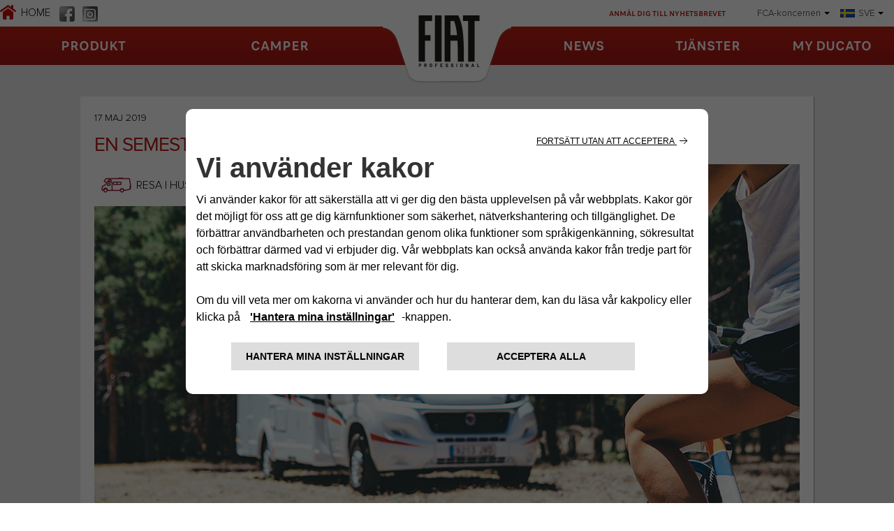

--- FILE ---
content_type: text/html;charset=utf-8
request_url: https://www.fiatcamper.com/se/nyheter/sport-vacation
body_size: 13050
content:

<!DOCTYPE HTML>
<html lang="se">
    <head>
    <meta charset="UTF-8"/>
    <title>En semester i din husbil på fiat ducato-chassi i sportens tecken</title>
    
    <meta name="description" content="En semester i din husbil på fiat ducato-chassi i sportens tecken"/>
    <meta name="title" content="En semester i din husbil på fiat ducato-chassi i sportens tecken"/>
    <meta name="template" content="news-page"/>
    
    <meta http-equiv="X-UA-Compatible" content="IE=edge,chrome=1"/>
    <meta name="viewport" content="width=device-width, initial-scale=1"/>
	<meta name="format-detection" content="telephone=no"/>
    
<link rel="canonical" href="https://www.fiatcamper.com/se/nyheter/sport-vacation"/>

    

    <script src="https://code.jquery.com/jquery-3.6.0.min.js" integrity="sha256-/xUj+3OJU5yExlq6GSYGSHk7tPXikynS7ogEvDej/m4=" crossorigin="anonymous"></script>

<link rel="stylesheet" href="https://cdnjs.cloudflare.com/ajax/libs/Swiper/8.0.6/swiper-bundle.min.css" integrity="sha512-dlzxoRxU0/ZfgAUFn+8LwmuvNCrVZ3gnPedd8c3m5YwEq1bory6yFCt3uOzDTxnY4fTqVpM0Twxcn8scmBvuQg==" crossorigin="anonymous" referrerpolicy="no-referrer"/>
<script src="https://cdnjs.cloudflare.com/ajax/libs/Swiper/8.0.6/swiper-bundle.min.js" integrity="sha512-4w/aaXboO6KY1E/dqYwfq09sZnM+XDIcWvmHhfxvMQ+qwK84kxgWtNkAqbFNMLYd6EYA3nSgxTSyif/D3vlVMg==" crossorigin="anonymous" referrerpolicy="no-referrer"></script>

<script src="https://cdn.jsdelivr.net/npm/@fancyapps/ui@4.0/dist/fancybox.umd.js"></script>
<link rel="stylesheet" href="https://cdn.jsdelivr.net/npm/@fancyapps/ui/dist/fancybox.css"/>

<link rel="stylesheet" type="text/css" href="https://cookielaw.emea.fcagroup.com/CookieLawProduct/resources/generatecss?key=1329"/>
<script type="text/javascript" src="https://cookielaw.emea.fcagroup.com/CookieLawProduct/resources/generatejs?key=1329"></script>
<script type="text/javascript">var socialPostConfig = {
    months: ["Januari", "Februari", "Mars", "April", "Maj", "Juni",
			"Juli", "Augusti", "September", "Oktober", "November", "December"],
    endpoint_json: "/site/se/Resources/data/social.json"
}

var apiEndpointVinChecker = 'https://ws.mopar.eu/api/eg4/reserved/vehicle/campaigns?market=3127&language=8';
var vinCheckerConfig = {
        form: {
            title: "Chassikontroll",
            text: "Ange bilens VIN <br> (IE: ZFA25000001654999) och kontrollera om det finns aktiva kampanjer.",
            placeholder: "Ange VIN",
            cta: "Kontroll"
        },
        afterCall: {
            title: "Chassikontroll",
            subtitle: "Du matat in rätt VIN",
            vin: "VIN: ZAREAEFN8M7654606",
            error: "VIN-koden du matat in är felaktig",
            checkVettura: "BILKONTROLL",
            checkRichiamo: "ÅTERKALLNINGSKAMPANJER",
            okServizio: "det finns inga servicekampanjer.",
            koServizio: "det finns servicekampanjer.",
            okRichiamo: "det finns inga återkallningskampanjer.",
            koRichiamo: "det finns återkallningskampanjer.",
            contactDealer: "om du har aktiva kampanjer kontakta din återförsäljare.",
            dealerLocator: "Dealer Locator"
        }
    };

!function(d,s,id){var js,fjs=d.getElementsByTagName(s)[0];if(!d.getElementById(id)){js=d.createElement(s);js.id=id;js.src="//platform.twitter.com/widgets.js";fjs.parentNode.insertBefore(js,fjs);}}(document,"script","twitter-wjs");

var _FACEBOOK_LANG = 'it-IT';

(function(d, s, id) {
  var js, fjs = d.getElementsByTagName(s)[0];
  if (d.getElementById(id)) return;
  js = d.createElement(s); js.id = id;
  js.src = "//connect.facebook.net/" + _FACEBOOK_LANG + "/all.js#xfbml=1";
  fjs.parentNode.insertBefore(js, fjs);
}(document, 'script', 'facebook-jssdk'));
</script>


    <script src="https://assets.adobedtm.com/abfd6fce1729/7f292ea4ac5d/launch-680de1b2b7a7.min.js" async></script>
    
    <!-- Google Tag Manager -->
    <script>
        dataLayerFCA = [];
    </script>
    <script>(function(w,d,s,l,i){w[l]=w[l]||[];w[l].push({'gtm.start':
            new Date().getTime(),event:'gtm.js'});var f=d.getElementsByTagName(s)[0],
        j=d.createElement(s),dl=l!='dataLayer'?'&l='+l:'';j.async=true;j.src=
        'https://www.googletagmanager.com/gtm.js?id='+i+dl;f.parentNode.insertBefore(j,f);
    })(window,document,'script','dataLayerFCA','GTM-59X4WML');</script>
    <!-- End Google Tag Manager -->

    <script type='text/javascript'>
var digitalData =
{
      "page" : {
          "attributes": {
            "internalSearch": {
                "postalCode": "",
                "term": ""
            },
            "style": "",
            "platform": {
                "device": "",
            }
          },
          "custom": {
            "formInteractionType": ""
          },
          "category" : {
             "pageType" : "camper",
             "primaryCategory" : "camper:editorial:news",
             "subCategory1" : "camper:editorial",
             "subCategory2" : "camper:editorial:news"
            },
          "component" : {
             "configurator" : {
                "attributeName" : "",
                "colors" : "",
                "options" : "",
                "stepName" : "",
                "stepNumber" : "",
                "trim" : "",
                "engine" : "",
                "completePrice" : ""
             },
             "dealerSearch" : {
                "criteria" : "",
                "dealerID" : ""
             },
             "form" : {
                "brochureDeliveryMethod" : "",
                "contactMethod" : "",
                "leadType" : "",
                "models" : "",
                "nameType" : "",
                "purchaseTimeframe" : "",
                "stepName" : "",
                "transactionID" : ""
             },
             "paymentCalc" : {
                "amtFinanced" : "",
                "downPayment" : "",
                "mileage" : "",
                "monthlyPayment" : "",
                "msrp" : "",
                "purchaseType" : "",
                "term" : "",
                "tradeIn" : ""
             },
             "inventorySearch" : {
                "vechicleCondition" : "",
                "filterList" : "",
                "numberOfVehicles" : ""
             }
            },
          "pageInfo" : {
            "countryCode" : "",
            "interactionMethod" : "",
            "language" : "se",
            "linkName" : "",
            "linkType" : "",
            "mobileSiteType" : "",
            "orientation" : "",
            "pageName" : "camper:editorial:news",
            "postalCode" : "",
            "dealerID" : "",
            "sysEnv" : "",
            "vehicleBrand" : "fiat-professional",
            "vehicleModel" : "",
            "vehicleModelName" : "",
            "vehicleTrim" : "",
            "vehicleID" : "",
            "vehicleYear" : "",
            "businnessArea" : "",
            "tabName": "",
            "mediaCampaignID": "",
            "mktgCampaignID": "",
            "offerIncentiveID": "",
            "source": "",
            "siteType": "web corporate",
            "assetOwner": "brand",
            "businessArea": "",
            "url": "",
            "referrer": "",
            "visitorID": ""
        }
    }
}
</script>
    <script>
    $(document).ready(function () {
        var breakpoint = 768;
        var tabletBreakpoint = 992;
        if ($(window).width() < breakpoint) {
            digitalData.page.pageInfo.sysEnv = "mobile";
        }else if ($(window).width() < tabletBreakpoint) {
            digitalData.page.pageInfo.sysEnv = "tablet";
        } else {
            digitalData.page.pageInfo.sysEnv = "desktop";
        }
        digitalData.page.attributes.platform.device = digitalData.page.pageInfo.sysEnv;
    });
</script>

    
    
    

    

    
    
<script src="/etc.clientlibs/core/wcm/components/commons/site/clientlibs/container.min.1197d358a0a463b3e0891f4ed50e4864.js"></script>
<script src="/etc.clientlibs/core/wcm/components/accordion/v1/accordion/clientlibs/site.min.e0861dd4ecd67339cc1695f470433053.js"></script>
<script src="/etc.clientlibs/core/wcm/components/tabs/v1/tabs/clientlibs/site.min.fdd0bb1782b3b5fd72e6608e7691e171.js"></script>
<script src="/etc.clientlibs/camper/clientlibs/clientlib-dependencies.min.d41d8cd98f00b204e9800998ecf8427e.js"></script>



    
    
<link rel="stylesheet" href="/etc.clientlibs/core/wcm/components/accordion/v1/accordion/clientlibs/site.min.44a1783be8e88dc73188908af6c38c01.css" type="text/css">
<link rel="stylesheet" href="/etc.clientlibs/core/wcm/components/tabs/v1/tabs/clientlibs/site.min.d54c23ba76bd8648119795790ae83779.css" type="text/css">
<link rel="stylesheet" href="/etc.clientlibs/camper/clientlibs/clientlib-dependencies.min.d41d8cd98f00b204e9800998ecf8427e.css" type="text/css">
<link rel="stylesheet" href="/etc.clientlibs/camper/clientlibs/clientlib-site.min.0b479baa0a61651efa0b510e3880b48b.css" type="text/css">



    

    
    
    


<script>(window.BOOMR_mq=window.BOOMR_mq||[]).push(["addVar",{"rua.upush":"false","rua.cpush":"true","rua.upre":"false","rua.cpre":"true","rua.uprl":"false","rua.cprl":"false","rua.cprf":"false","rua.trans":"SJ-8d4b6fa0-e359-4704-8f57-dc6adf1a81cf","rua.cook":"false","rua.ims":"false","rua.ufprl":"false","rua.cfprl":"true","rua.isuxp":"false","rua.texp":"norulematch","rua.ceh":"false","rua.ueh":"false","rua.ieh.st":"0"}]);</script>
<script>!function(){function o(n,i){if(n&&i)for(var r in i)i.hasOwnProperty(r)&&(void 0===n[r]?n[r]=i[r]:n[r].constructor===Object&&i[r].constructor===Object?o(n[r],i[r]):n[r]=i[r])}try{var n=decodeURIComponent("%7B%0A%20%20%20%20%22RT%22%3A%20%7B%0A%20%20%20%20%20%20%20%20%22cookie%22%3A%20%22%22%0A%20%20%20%20%7D%0A%7D");if(n.length>0&&window.JSON&&"function"==typeof window.JSON.parse){var i=JSON.parse(n);void 0!==window.BOOMR_config?o(window.BOOMR_config,i):window.BOOMR_config=i}}catch(r){window.console&&"function"==typeof window.console.error&&console.error("mPulse: Could not parse configuration",r)}}();</script>
                              <script>!function(e){var n="https://s.go-mpulse.net/boomerang/";if("False"=="True")e.BOOMR_config=e.BOOMR_config||{},e.BOOMR_config.PageParams=e.BOOMR_config.PageParams||{},e.BOOMR_config.PageParams.pci=!0,n="https://s2.go-mpulse.net/boomerang/";if(window.BOOMR_API_key="TEPPG-Y9JSV-ZACB3-RL9S9-B7638",function(){function e(){if(!o){var e=document.createElement("script");e.id="boomr-scr-as",e.src=window.BOOMR.url,e.async=!0,i.parentNode.appendChild(e),o=!0}}function t(e){o=!0;var n,t,a,r,d=document,O=window;if(window.BOOMR.snippetMethod=e?"if":"i",t=function(e,n){var t=d.createElement("script");t.id=n||"boomr-if-as",t.src=window.BOOMR.url,BOOMR_lstart=(new Date).getTime(),e=e||d.body,e.appendChild(t)},!window.addEventListener&&window.attachEvent&&navigator.userAgent.match(/MSIE [67]\./))return window.BOOMR.snippetMethod="s",void t(i.parentNode,"boomr-async");a=document.createElement("IFRAME"),a.src="about:blank",a.title="",a.role="presentation",a.loading="eager",r=(a.frameElement||a).style,r.width=0,r.height=0,r.border=0,r.display="none",i.parentNode.appendChild(a);try{O=a.contentWindow,d=O.document.open()}catch(_){n=document.domain,a.src="javascript:var d=document.open();d.domain='"+n+"';void(0);",O=a.contentWindow,d=O.document.open()}if(n)d._boomrl=function(){this.domain=n,t()},d.write("<bo"+"dy onload='document._boomrl();'>");else if(O._boomrl=function(){t()},O.addEventListener)O.addEventListener("load",O._boomrl,!1);else if(O.attachEvent)O.attachEvent("onload",O._boomrl);d.close()}function a(e){window.BOOMR_onload=e&&e.timeStamp||(new Date).getTime()}if(!window.BOOMR||!window.BOOMR.version&&!window.BOOMR.snippetExecuted){window.BOOMR=window.BOOMR||{},window.BOOMR.snippetStart=(new Date).getTime(),window.BOOMR.snippetExecuted=!0,window.BOOMR.snippetVersion=12,window.BOOMR.url=n+"TEPPG-Y9JSV-ZACB3-RL9S9-B7638";var i=document.currentScript||document.getElementsByTagName("script")[0],o=!1,r=document.createElement("link");if(r.relList&&"function"==typeof r.relList.supports&&r.relList.supports("preload")&&"as"in r)window.BOOMR.snippetMethod="p",r.href=window.BOOMR.url,r.rel="preload",r.as="script",r.addEventListener("load",e),r.addEventListener("error",function(){t(!0)}),setTimeout(function(){if(!o)t(!0)},3e3),BOOMR_lstart=(new Date).getTime(),i.parentNode.appendChild(r);else t(!1);if(window.addEventListener)window.addEventListener("load",a,!1);else if(window.attachEvent)window.attachEvent("onload",a)}}(),"".length>0)if(e&&"performance"in e&&e.performance&&"function"==typeof e.performance.setResourceTimingBufferSize)e.performance.setResourceTimingBufferSize();!function(){if(BOOMR=e.BOOMR||{},BOOMR.plugins=BOOMR.plugins||{},!BOOMR.plugins.AK){var n="true"=="true"?1:0,t="",a="amjufmqxibyem2lhkp5q-f-2f83bf95d-clientnsv4-s.akamaihd.net",i="false"=="true"?2:1,o={"ak.v":"39","ak.cp":"309179","ak.ai":parseInt("189204",10),"ak.ol":"0","ak.cr":8,"ak.ipv":4,"ak.proto":"h2","ak.rid":"872419db","ak.r":42169,"ak.a2":n,"ak.m":"dsca","ak.n":"essl","ak.bpcip":"3.19.66.0","ak.cport":36308,"ak.gh":"23.52.43.81","ak.quicv":"","ak.tlsv":"tls1.3","ak.0rtt":"","ak.0rtt.ed":"","ak.csrc":"-","ak.acc":"","ak.t":"1768379387","ak.ak":"hOBiQwZUYzCg5VSAfCLimQ==2rIyrvgDoF1QCGkbhd+Bz6WWjJ7gTuiUhgeBM9/jkLBPWJA5TbBI7y4pmRhPobmo1CjzmfeBgsRsFYuJW2CtF9UGH6BofZ8Ixr1XEZiQMB5L0yLx7UrcsXzyrgnzV+TcBlyimVqleYZzB+FPSt9o7q1mLMCcssrjkAjI4Gtk1Ylgg64Unl/SXKEWOJ1k02Uok9ryVhaVB/f3f8IuKZO6EbTzyAD9e3YuKrQE711LKqc7s5cDaoKzRwq8yWLZCohEmQyt3v60u/c3TGZOV3WCvMTF/oKZ4Qxf7sAvs5TKSTqMkCXrfCc70czWNIBB4MGsgwdw5v4YMF/Syyuj+7r9s9YHUYsah/s+AUILocR1HqtAWY/JQBorImNoAhTiQlMka0pt/ljnznCm2NhnOrOO2MR2UQwhXGHOu203kqhO0oY=","ak.pv":"39","ak.dpoabenc":"","ak.tf":i};if(""!==t)o["ak.ruds"]=t;var r={i:!1,av:function(n){var t="http.initiator";if(n&&(!n[t]||"spa_hard"===n[t]))o["ak.feo"]=void 0!==e.aFeoApplied?1:0,BOOMR.addVar(o)},rv:function(){var e=["ak.bpcip","ak.cport","ak.cr","ak.csrc","ak.gh","ak.ipv","ak.m","ak.n","ak.ol","ak.proto","ak.quicv","ak.tlsv","ak.0rtt","ak.0rtt.ed","ak.r","ak.acc","ak.t","ak.tf"];BOOMR.removeVar(e)}};BOOMR.plugins.AK={akVars:o,akDNSPreFetchDomain:a,init:function(){if(!r.i){var e=BOOMR.subscribe;e("before_beacon",r.av,null,null),e("onbeacon",r.rv,null,null),r.i=!0}return this},is_complete:function(){return!0}}}}()}(window);</script></head>
    <body class="news-page default-page page basicpage">
        
        
        
            




            



            

<div class="root container responsivegrid">

    
    
    
    <div id="container-9db3645d24" class="cmp-container">
        
        <header class="ID01-Header experiencefragment"><div id="ID01-Header-4ac5ea3f12" class="cmp-experiencefragment cmp-experiencefragment--"><div class="xfpage page basicpage">


    
    
    
    <div id="container-5bf94fcfc8" class="cmp-container">
        
        <div class="ID001-HeaderXF list">

<div id="ID001-Header" data-cmp-is="ID001-Header">
    <div class="header-mobile">
        <div class="hamburger">
            <span class="hamburger-1"></span>
            <span class="hamburger-2"></span>
            <span class="hamburger-3"></span>
        </div>
        <a href="/se" class="logo">
            <img src="/content/dam/camper/cross/static/logo_1024.png"/>
        </a>
    </div>
    <div class="menu-wrapper">
        <div class="top-menu">
            <div class="top-menu__left">
                <a class="cmp-list__item-link link-home  " data-adobe="content:homepage" href="/se" title="HOME">
                    <span>HOME</span>
                </a>
                <ul class="cmp-list header-social__list" id="socialID001-HeaderXF-bb1638302c">
                    <li class="cmp-list__item">
        <a class="cmp-list__item-link  " style="background-image: url(/content/dam/camper/cross/navigation/social/facebook.png);" href="https://www.facebook.com/FiatDucatoCamper" target="_blank" rel="nofollow" data-adobe="top-nav" title="facebook">
        </a>
</li>
                
                    <li class="cmp-list__item">
        <a class="cmp-list__item-link  " style="background-image: url(/content/dam/camper/cross/navigation/social/instagram.png);" href="https://www.instagram.com/fiatprofessional4rv/" target="_blank" rel="nofollow" data-adobe="top-nav" title="instagram">
        </a>
</li>
                </ul>
            </div>
            <div class="top-menu__right camper-hidden-mobile">
                <div class="newsletter-list">
                    <a class="list-label newsletter" href="/se/anmal-dig-till-nyhetsbrevet">ANMÄL DIG TILL NYHETSBREVET</a>
                    
                </div>
                <div class="share-list">
                    <a class="list-label" href="#"></a>
                    <div class="sharing">
                        
                        
                    </div>
                </div>
                <div class="brand-list">
                    <a href="#" class="brand-list__label list-label">FCA-koncernen</a>
                    <ul class="cmp-list header-brand__list" id="brandListID001-HeaderXF-bb1638302c">
                        <li class="cmp-list__item">
        <a class="cmp-list__item-link  " href="https://www.fiat.com/" target="_blank" rel="nofollow" data-adobe="top-nav" title="www.fiat.com">
            <img src="/content/dam/camper/cross/navigation/brands/fiat.png" alt="www.fiat.com"/>
            <span>www.fiat.com</span>
        </a>
</li>
                    
                        <li class="cmp-list__item">
        <a class="cmp-list__item-link  " href="https://www.lancia.com/" target="_blank" rel="nofollow" data-adobe="top-nav" title="www.lancia.com">
            <img src="/content/dam/camper/cross/navigation/brands/lancia.png" alt="www.lancia.com"/>
            <span>www.lancia.com</span>
        </a>
</li>
                    
                        <li class="cmp-list__item">
        <a class="cmp-list__item-link  " href="https://www.alfaromeo.com/" target="_blank" rel="nofollow" data-adobe="top-nav" title="www.alfaromeo.com">
            <img src="/content/dam/camper/cross/navigation/brands/alfaromeo.png" alt="www.alfaromeo.com"/>
            <span>www.alfaromeo.com</span>
        </a>
</li>
                    
                        <li class="cmp-list__item">
        <a class="cmp-list__item-link  " href="https://www.fiatprofessional.com" target="_blank" rel="nofollow" data-adobe="top-nav" title="www.fiatprofessional.com">
            <img src="/content/dam/camper/cross/navigation/brands/fiatprofessional.png" alt="www.fiatprofessional.com"/>
            <span>www.fiatprofessional.com</span>
        </a>
</li>
                    
                        <li class="cmp-list__item">
        <a class="cmp-list__item-link  " href="http://www.abarth.com/" target="_blank" rel="nofollow" data-adobe="top-nav" title="www.abarth.com">
            <img src="/content/dam/camper/cross/navigation/brands/abarth.png" alt="www.abarth.com"/>
            <span>www.abarth.com</span>
        </a>
</li>
                    
                        <li class="cmp-list__item">
        <a class="cmp-list__item-link  " href="https://www.jeep.com/" target="_blank" rel="nofollow" data-adobe="top-nav" title="www.jeep.com">
            <img src="/content/dam/camper/cross/navigation/brands/jeep.png" alt="www.jeep.com"/>
            <span>www.jeep.com</span>
        </a>
</li>
                    </ul>
                </div>
                <div class="languages-list">
                    <a href="#" class="languages-list__label list-label"><span></span></a>
                    <ul class="cmp-list header-language__list" id="langListID001-HeaderXF-bb1638302c">
                        <li class="cmp-list__item">
        <a class="cmp-list__item-link   " href="/en" data-adobe="top-nav" title="ENGLISH">
            <img src="/content/dam/camper/cross/navigation/language/en.png" alt="ENGLISH"/>
            <span>ENGLISH</span>
        </a>
</li>
                    
                        <li class="cmp-list__item">
        <a class="cmp-list__item-link   " href="/it" data-adobe="top-nav" title="ITALIANO">
            <img src="/content/dam/camper/cross/navigation/language/it.png" alt="ITALIANO"/>
            <span>ITALIANO</span>
        </a>
</li>
                    
                        <li class="cmp-list__item">
        <a class="cmp-list__item-link   " href="/de" data-adobe="top-nav" title="DEUTSCH">
            <img src="/content/dam/camper/cross/navigation/language/de.png" alt="DEUTSCH"/>
            <span>DEUTSCH</span>
        </a>
</li>
                    
                        <li class="cmp-list__item">
        <a class="cmp-list__item-link   " href="/fr" data-adobe="top-nav" title="FRANCAIS">
            <img src="/content/dam/camper/cross/navigation/language/fr.png" alt="FRANCAIS"/>
            <span>FRANCAIS</span>
        </a>
</li>
                    
                        <li class="cmp-list__item">
        <a class="cmp-list__item-link   " href="/es" data-adobe="top-nav" title="ESPAÑOL">
            <img src="/content/dam/camper/cross/navigation/language/es.png" alt="ESPAÑOL"/>
            <span>ESPAÑOL</span>
        </a>
</li>
                    
                        <li class="cmp-list__item">
        <a class="cmp-list__item-link   " href="/fi" data-adobe="top-nav" title="SUOMI">
            <img src="/content/dam/camper/cross/navigation/language/fi.png" alt="SUOMI"/>
            <span>SUOMI</span>
        </a>
</li>
                    
                        <li class="cmp-list__item">
        <a class="cmp-list__item-link   selected" href="/se" data-adobe="top-nav" title="SVENSKA">
            <img src="/content/dam/camper/cross/navigation/language/se.png" alt="SVENSKA"/>
            <span>SVENSKA</span>
        </a>
</li>
                    
                        <li class="cmp-list__item">
        <a class="cmp-list__item-link   " href="/no" data-adobe="top-nav" title="NORSK">
            <img src="/content/dam/camper/cross/navigation/language/no.png" alt="NORSK"/>
            <span>NORSK</span>
        </a>
</li>
                    
                        <li class="cmp-list__item">
        <a class="cmp-list__item-link   " href="/nl" data-adobe="top-nav" title="NEDERLANDS">
            <img src="/content/dam/camper/cross/navigation/language/nl.png" alt="NEDERLANDS"/>
            <span>NEDERLANDS</span>
        </a>
</li>
                    </ul>
                </div>
            </div>
        </div>
        <div class="main-menu ">
            <div class="main-menu__content">
                <div class="main-menu__content__left">
                    <ul class="cmp-list header-leftMenu__list" id="leftMenuID001-HeaderXF-bb1638302c">
                        <li class="cmp-list__item">
    <a class="cmp-list__item-link    " href="/se/produkt" data-adobe="top-nav:editorial:product" title="Produkt">
        Produkt
    </a>
    
</li>
                    
                        <li class="cmp-list__item">
    <a class="cmp-list__item-link    " href="/se/produkt/Fiat-ducato-camper-van" data-adobe="top-nav:editorial:product:fiat-ducato-camper-van" title="CAMPER">
        CAMPER
    </a>
    
</li>
                    </ul>
                </div>
                <div class="main-menu__content__logo camper-hidden-mobile">
                    <a href="/se">
                        <img src="/content/dam/camper/cross/static/logo.png"/>
                    </a>
                </div>
                <div class="main-menu__content__right">
                    <ul class="cmp-list header-rightMenu__list" id="rightMenuID001-HeaderXF-bb1638302c">
                        <li class="cmp-list__item">
    <a class="cmp-list__item-link    " href="/se/nyheter" data-adobe="top-nav:editorial:news" title="News">
        News
    </a>
    
</li>
                    
                        <li class="cmp-list__item">
    <a class="cmp-list__item-link    has-submenu" href="#" data-adobe="top-nav:editorial:mopar" title=" Tjänster">
         Tjänster
    </a>
    <ul class="submenu">
    	
	    	<li>
	    		<a class="cmp-list__item-link submenu__item   " href="/se/mopar" data-adobe="content:editorial:mopar" title="Alla eftermarknadstjänster">
			    	Alla eftermarknadstjänster
	    		</a>
	    	</li>
    	
	    	<li>
	    		<a class="cmp-list__item-link submenu__item   " href="/se/mopar/kundtjanst" data-adobe="content:editorial:customer-service" title="Customer service">
			    	Customer service
	    		</a>
	    	</li>
    	
	    	<li>
	    		<a class="cmp-list__item-link submenu__item   " href="/se/mopar/fiat-camper-assistance" data-adobe="content:editorial:fiat-camper-assistance" title="Fiat Camper Assistance">
			    	Fiat Camper Assistance
	    		</a>
	    	</li>
    	
	    	<li>
	    		<a class="cmp-list__item-link submenu__item   " href="/se/mopar/forlangda-garantier" data-adobe="content:editorial:mopar" title="forlangda-garantier">
			    	forlangda-garantier
	    		</a>
	    	</li>
    	
	    	<li>
	    		<a class="cmp-list__item-link submenu__item   " href="/se/mopar/garanti-underhall" data-adobe="content:editorial:warranty-servicing" title="Garanti">
			    	Garanti
	    		</a>
	    	</li>
    	
	    	<li>
	    		<a class="cmp-list__item-link submenu__item   " href="/se/mopar/reservdelar" data-adobe="content:editorial:spare-parts" title="Reservdelar">
			    	Reservdelar
	    		</a>
	    	</li>
    	
    </ul>
</li>
                    
                        <li class="cmp-list__item">
    <a class="cmp-list__item-link    " href="https://www.fiatcamper.com/se/mopar" data-adobe="top-nav" title="MY DUCATO">
        MY DUCATO
    </a>
    
</li>
                    </ul>
                </div>
            </div>
        </div>

        <div class="mobile-bottom-menu camper-hidden">
            <div class="newsletter-list">
                <a href="/se/anmal-dig-till-nyhetsbrevet" class="newsletter-list__label list-label">ANMÄL DIG TILL NYHETSBREVET</a>
                
            </div>

            <div class="share-list">
                <a class="list-label" href="#"></a>
                <div class="sharing">
                    
                    
                </div>
            </div>
            <div class="brand-list">
                <a href="#" class="brand-list__label list-label">FCA-koncernen</a>
                <ul class="cmp-list header-brand__list" id="brandListmobileID001-HeaderXF-bb1638302c">
                    <li class="cmp-list__item">
        <a class="cmp-list__item-link  " href="https://www.fiat.com/" target="_blank" rel="nofollow" data-adobe="top-nav" title="www.fiat.com">
            <img src="/content/dam/camper/cross/navigation/brands/fiat.png" alt="www.fiat.com"/>
            <span>www.fiat.com</span>
        </a>
</li>
                
                    <li class="cmp-list__item">
        <a class="cmp-list__item-link  " href="https://www.lancia.com/" target="_blank" rel="nofollow" data-adobe="top-nav" title="www.lancia.com">
            <img src="/content/dam/camper/cross/navigation/brands/lancia.png" alt="www.lancia.com"/>
            <span>www.lancia.com</span>
        </a>
</li>
                
                    <li class="cmp-list__item">
        <a class="cmp-list__item-link  " href="https://www.alfaromeo.com/" target="_blank" rel="nofollow" data-adobe="top-nav" title="www.alfaromeo.com">
            <img src="/content/dam/camper/cross/navigation/brands/alfaromeo.png" alt="www.alfaromeo.com"/>
            <span>www.alfaromeo.com</span>
        </a>
</li>
                
                    <li class="cmp-list__item">
        <a class="cmp-list__item-link  " href="https://www.fiatprofessional.com" target="_blank" rel="nofollow" data-adobe="top-nav" title="www.fiatprofessional.com">
            <img src="/content/dam/camper/cross/navigation/brands/fiatprofessional.png" alt="www.fiatprofessional.com"/>
            <span>www.fiatprofessional.com</span>
        </a>
</li>
                
                    <li class="cmp-list__item">
        <a class="cmp-list__item-link  " href="http://www.abarth.com/" target="_blank" rel="nofollow" data-adobe="top-nav" title="www.abarth.com">
            <img src="/content/dam/camper/cross/navigation/brands/abarth.png" alt="www.abarth.com"/>
            <span>www.abarth.com</span>
        </a>
</li>
                
                    <li class="cmp-list__item">
        <a class="cmp-list__item-link  " href="https://www.jeep.com/" target="_blank" rel="nofollow" data-adobe="top-nav" title="www.jeep.com">
            <img src="/content/dam/camper/cross/navigation/brands/jeep.png" alt="www.jeep.com"/>
            <span>www.jeep.com</span>
        </a>
</li>
                </ul>
            </div>
            <div class="languages-list">
                <a href="#" class="list-label">VÄLJ SPRÅK</a>
                <ul class="cmp-list header-language__list" id="langList-mobileID001-HeaderXF-bb1638302c">
                    <li class="cmp-list__item">
        <a class="cmp-list__item-link   " href="/en" data-adobe="top-nav" title="ENGLISH">
            <img src="/content/dam/camper/cross/navigation/language/en.png" alt="ENGLISH"/>
            <span>ENGLISH</span>
        </a>
</li>
                
                    <li class="cmp-list__item">
        <a class="cmp-list__item-link   " href="/it" data-adobe="top-nav" title="ITALIANO">
            <img src="/content/dam/camper/cross/navigation/language/it.png" alt="ITALIANO"/>
            <span>ITALIANO</span>
        </a>
</li>
                
                    <li class="cmp-list__item">
        <a class="cmp-list__item-link   " href="/de" data-adobe="top-nav" title="DEUTSCH">
            <img src="/content/dam/camper/cross/navigation/language/de.png" alt="DEUTSCH"/>
            <span>DEUTSCH</span>
        </a>
</li>
                
                    <li class="cmp-list__item">
        <a class="cmp-list__item-link   " href="/fr" data-adobe="top-nav" title="FRANCAIS">
            <img src="/content/dam/camper/cross/navigation/language/fr.png" alt="FRANCAIS"/>
            <span>FRANCAIS</span>
        </a>
</li>
                
                    <li class="cmp-list__item">
        <a class="cmp-list__item-link   " href="/es" data-adobe="top-nav" title="ESPAÑOL">
            <img src="/content/dam/camper/cross/navigation/language/es.png" alt="ESPAÑOL"/>
            <span>ESPAÑOL</span>
        </a>
</li>
                
                    <li class="cmp-list__item">
        <a class="cmp-list__item-link   " href="/fi" data-adobe="top-nav" title="SUOMI">
            <img src="/content/dam/camper/cross/navigation/language/fi.png" alt="SUOMI"/>
            <span>SUOMI</span>
        </a>
</li>
                
                    <li class="cmp-list__item">
        <a class="cmp-list__item-link   selected" href="/se" data-adobe="top-nav" title="SVENSKA">
            <img src="/content/dam/camper/cross/navigation/language/se.png" alt="SVENSKA"/>
            <span>SVENSKA</span>
        </a>
</li>
                
                    <li class="cmp-list__item">
        <a class="cmp-list__item-link   " href="/no" data-adobe="top-nav" title="NORSK">
            <img src="/content/dam/camper/cross/navigation/language/no.png" alt="NORSK"/>
            <span>NORSK</span>
        </a>
</li>
                
                    <li class="cmp-list__item">
        <a class="cmp-list__item-link   " href="/nl" data-adobe="top-nav" title="NEDERLANDS">
            <img src="/content/dam/camper/cross/navigation/language/nl.png" alt="NEDERLANDS"/>
            <span>NEDERLANDS</span>
        </a>
</li>
                </ul>
            </div>
        </div>
    </div>
</div></div>

        
    </div>

</div>
</div>


    
</header>
<main class="ID16-SingleNews container responsivegrid">

    
    
    

	<div class="container-singleNews">
		<div class="single-news">
			<p class="date"> 17 MAJ 2019</p>
			<h1>EN SEMESTER I DIN HUSBIL PÅ FIAT DUCATO-CHASSI I SPORTENS TECKEN</h1>
			<div class="image-container ">
				
					<div id="-news-image" class="cmp-image" itemscope itemtype="http://schema.org/ImageObject" data-cmp-is="id002-image" data-cmp-lazy="true" data-cmp-lazythreshold="100" data-asset="/content/dam/camper/cross/news/sport-vacation/sport-vacation.png" data-cmp-imaged="/content/dam/camper/cross/news/sport-vacation/sport-vacation.png">
						<noscript data-cmp-hook-id002-image="noscript">
							<img src="/content/dam/camper/cross/news/sport-vacation/sport-vacation.png" class="cmp-image__image" itemprop="contentUrl" data-cmp-hook-id002-image="image" alt="EN SEMESTER I DIN HUSBIL PÅ FIAT DUCATO-CHASSI I SPORTENS TECKEN-news-image"/>
						</noscript>
					</div>
				
				<div class="news_category camper">RESA I HUSBIL</div>
			</div>
			<div class="description">
				<p>I takt med att temperaturen stiger kommer lusten tillbaka att utöva sportaktiviteter i det fria! Här kommer några förslag på korta och roliga utflykter från stan.</p>
<p>Äntligen fint väder … husbilsentusiaster, är ni redo att ger er ut i den friska luften?</p>

				<div class="cmp-container">
					
					<div class="ID26-Text text"><div id="ID26-Text-5f847c8478" class="cmp-text" data-cmp-is="ID26-text">
    <p>Och ingen panik om det inte finns några sammanhängande klämdagar i sikte: det räcker med ett par dagar för att sticka iväg och uppleva avslappnande (eller adrenalinpumpande) sportaktiviteter!</p>
<p><b>VANDRING</b> – Ta med ett par bekväma kängor i husbilen på Fiat Ducato-chassi och förbered dig på att uppleva naturen fullt ut. Du kan åka iväg utan ett exakt resmål, och du behöver inte åka långt bort för att upptäcka bergen eller naturreservaten i området där du bor. Husbilen är verkligen det perfekta transportmedlet för att testa nya vägar som du vanligtvis inte åker på och upptäcka nya landskap.</p>
<p>Kom ihåg att också ta med dig en bekväm ryggsäck där du får plats med varma kläder (även om sommaren närmar sig kan temperaturen svänga ordentligt i bergen).</p>
<p><b><i>Om du befinner dig i området: </i></b>Missa inte turerna längs bergsstigarna i <b>Dolomiterna</b> i Trentino. När du har parkerat Ducato-husbilen på någon av de många ställplatserna i regionen är det bara att lasta av din mountainbike och ge utlopp åt dina infall. Området bjuder på spännande upplevelser för cyklister på alla nivåer, förutsatt att du gillar uppförs- och nedförsbackar såväl som nya utmaningar!</p>
<p><b>KAJAK, FORSRÄNNING, CANYONING </b>– Om du också gillar utmaningar i strömmande vatten, är det dags att du beger dig med husbilen på Fiat Ducato-chassi till närmaste vattendrag!</p>
<p>Kanoter och kajaker är allt mer populära bland husbilsintresserade, även tack vare att de kan transporteras utan problem på din husbil med Ducato-chassi. Inga problem om du inte har en egen: du kan hyra den på plats och låta dig bokstavligen bli ”bortförd” av upplevelsen. Samtidigt får du upptäcka vacker natur som du säkerligen inte skulle få se från andra observationspunkter.</p>
<p><b><i>Om du befinner dig i området: </i>Gorges de l'Ardèche</b> i Frankrike är en av världens mest fascinerande platser för de som gillar att paddla i floder och älvar. Till de sportigaste husbilsentusiasternas stora glädje är det inte nog med det: med sina 32 km långa kanjoner kan du välja bland turer med olika svårighetsgrad och längd (du kan göra en dagsutflykt såväl som att paddla i tre dagar).</p>
<p><b>RIDTURER – </b>Resan i husbilen på Fiat Ducato-chassi fortsätter … med fria tyglar! Och vi menar det verkligen bokstavligen, då vi pratar om ridturer i nära kontakt med naturen.</p>
<p>Ridning är en perfekt aktivitet för hela familjen: även minstingarna blir förförda av hur fint det är att ta en ridtur och de får testa på en ny upplevelse tillsammans med detta fascinerande djur. Även om ridning är en individuell aktivitet ska du komma ihåg att ridturen är ett utmärkt tillfälle att dela en annorlunda upplevelse tillsammans.</p>
<p><b><i>Om du befinner dig i området: </i></b>Landsbygden i <b>Maremma i Toscana</b> … Har du aldrig varit där? Då är det dags att ändra på det: detta område bjuder på vild natur och en helt egen ras – maremmahästen. Tillsammans med hästen kan du upptäcka stigar och turer som passar alla, oavsett erfarenhetsnivå. Besök väl undangömda platser bland fästningar och antika kloster, med en expertguide eller på egen hand.</p>
<p><b>ÄVENTYRSPARKER –</b> Endast för de våghalsiga! Lämna plats i husbilen på Fiat Ducato-chassi för lusten att testa dina gränser! En dag i äventyrsparken är verkligen den perfekta kombinationen av nöje, friluftsliv och utmaningar att klara av … även för de vuxna. (Vi lovar att du får svårt att hänga med barnen vid vissa delar av banan).</p>
<p>Tänk på att det vid många parker är tillåtet att även övernatta i husbilen och ni kan använda platsen som en utgångspunkt för andra utflykter under de kommande dagarna.</p>
<p>Summan av kardemumman: för husbilsintresserade som giller sport och friluftsaktiviteter är det bara att välja och vraka.</p>
<p>Njut av den fina årstiden tillsammans med husbilen på Fiat Ducato-chassi och andra <i>sportdårar</i> som dig!</p>

</div>

    

</div>

					
				</div>
			</div>
			<div class="share social">
				<p class="share_text">DELA</p>
				<a href="https://twitter.com/intent/tweet?text=EN%20SEMESTER%20I%20DIN%20HUSBIL%20PÅ%20FIAT%20DUCATO-CHASSI%20I%20SPORTENS%20TECKEN&url=https://www.fiatcamper.com/se/nyheter/sport-vacation" id="twitter" class="shareBox twitter" target="_blank">
				</a>
				<a href="https://www.facebook.com/sharer/sharer.php?u=https://www.fiatcamper.com/se/nyheter/sport-vacation" target="_blank" id="facebook" class="shareBox facebook">
				</a>
			</div>
		</div>

		<div class="cta">
			<div class="buttons">
				<a class="news" href="/se/nyheter" title="News">
					<span>GÅ TILLBAKA TILL NYHETERNA</span>
				</a>
				<a class="prev" href="/se/nyheter/paesi-baschi" title="ROADTRIP MED SURFBRÄDAN: PÅ RESA I BASKIEN MED DIN HUSBIL PÅ FIAT DUCATO-CHASSI">
					<span>FÖREGÅENDE</span>
				</a>
				<a class="next" href="/se/nyheter/summer-targets" title="LÄNGTAR DU EFTER SOMMAREN? HÄR ÄR DE VACKRASTE RESMÅLEN ATT BESÖKA MED HUSBILEN">
					<span>NÄSTA</span>
				</a>
			</div>
		</div>
	</div>



</main>
<footer class="ID02-Footer experiencefragment"><div id="ID02-Footer-0c50bf470f" class="cmp-experiencefragment cmp-experiencefragment--"><div class="xfpage page basicpage">


    
    
    
    <div id="container-72354b540e" class="cmp-container">
        
        <div class="ID002-FooterXF list">


<div data-cmp-is="ID002-Footer" id="ID002-Footer">
    <div class="footer-manufacturers__list__container ">
        <div class="footer-manufacturers__list__label__container">
            <span class="footer-manufacturers__list__label">Husbilstillverkare</span>
        </div>

        <div class="swiper footer-manufacturers__list">
            <ul class="cmp-list  swiper-wrapper" id="manufacturers{component.id}">
                <li class="cmp-list__item swiper-slide">
        <a class="cmp-list__item-link  " href="https://www.adria-mobil.com/" target="_blank" rel="nofollow" data-adobe="footer" title="Adria Mobil">
            <div class="cmp-image" itemscope itemtype="http://schema.org/ImageObject" data-cmp-is="id002-image" data-cmp-lazy="true" data-cmp-lazythreshold="100" data-asset="/content/dam/camper/cross/manufacturers/adria-mobil.jpg" data-cmp-imaged="/content/dam/camper/cross/manufacturers/adria-mobil.jpg">
                <noscript data-cmp-hook-id002-image="noscript">
                    <img src="/content/dam/camper/cross/manufacturers/adria-mobil.jpg" class="cmp-image__image" itemprop="contentUrl" data-cmp-hook-id002-image="image" alt="Adria Mobil"/>
                </noscript>
            </div>
            <span>Adria Mobil</span>
        </a>
</li>
            
                <li class="cmp-list__item swiper-slide">
        <a class="cmp-list__item-link  " href="http://www.arcacamper.it/" target="_blank" rel="nofollow" data-adobe="footer" title="Arcacamper">
            <div class="cmp-image" itemscope itemtype="http://schema.org/ImageObject" data-cmp-is="id002-image" data-cmp-lazy="true" data-cmp-lazythreshold="100" data-asset="/content/dam/camper/cross/manufacturers/arcacamper.jpg" data-cmp-imaged="/content/dam/camper/cross/manufacturers/arcacamper.jpg">
                <noscript data-cmp-hook-id002-image="noscript">
                    <img src="/content/dam/camper/cross/manufacturers/arcacamper.jpg" class="cmp-image__image" itemprop="contentUrl" data-cmp-hook-id002-image="image" alt="Arcacamper"/>
                </noscript>
            </div>
            <span>Arcacamper</span>
        </a>
</li>
            
                <li class="cmp-list__item swiper-slide">
        <a class="cmp-list__item-link  " href="http://www.autostar.fr/" target="_blank" rel="nofollow" data-adobe="footer" title="Autostar">
            <div class="cmp-image" itemscope itemtype="http://schema.org/ImageObject" data-cmp-is="id002-image" data-cmp-lazy="true" data-cmp-lazythreshold="100" data-asset="/content/dam/camper/cross/manufacturers/autostar.jpg" data-cmp-imaged="/content/dam/camper/cross/manufacturers/autostar.jpg">
                <noscript data-cmp-hook-id002-image="noscript">
                    <img src="/content/dam/camper/cross/manufacturers/autostar.jpg" class="cmp-image__image" itemprop="contentUrl" data-cmp-hook-id002-image="image" alt="Autostar"/>
                </noscript>
            </div>
            <span>Autostar</span>
        </a>
</li>
            
                <li class="cmp-list__item swiper-slide">
        <a class="cmp-list__item-link  " href="http://www.auto-trail.co.uk/" target="_blank" rel="nofollow" data-adobe="footer" title="Autotrail">
            <div class="cmp-image" itemscope itemtype="http://schema.org/ImageObject" data-cmp-is="id002-image" data-cmp-lazy="true" data-cmp-lazythreshold="100" data-asset="/content/dam/camper/cross/manufacturers/autotrail.jpg" data-cmp-imaged="/content/dam/camper/cross/manufacturers/autotrail.jpg">
                <noscript data-cmp-hook-id002-image="noscript">
                    <img src="/content/dam/camper/cross/manufacturers/autotrail.jpg" class="cmp-image__image" itemprop="contentUrl" data-cmp-hook-id002-image="image" alt="Autotrail"/>
                </noscript>
            </div>
            <span>Autotrail</span>
        </a>
</li>
            
                <li class="cmp-list__item swiper-slide">
        <a class="cmp-list__item-link  " href="http://www.bavaria-camping-car.com/" target="_blank" rel="nofollow" data-adobe="footer" title="Bavaria">
            <div class="cmp-image" itemscope itemtype="http://schema.org/ImageObject" data-cmp-is="id002-image" data-cmp-lazy="true" data-cmp-lazythreshold="100" data-asset="/content/dam/camper/cross/manufacturers/bavaria.jpg" data-cmp-imaged="/content/dam/camper/cross/manufacturers/bavaria.jpg">
                <noscript data-cmp-hook-id002-image="noscript">
                    <img src="/content/dam/camper/cross/manufacturers/bavaria.jpg" class="cmp-image__image" itemprop="contentUrl" data-cmp-hook-id002-image="image" alt="Bavaria"/>
                </noscript>
            </div>
            <span>Bavaria</span>
        </a>
</li>
            
                <li class="cmp-list__item swiper-slide">
        <a class="cmp-list__item-link  " href="http://www.benimar.com.es/" target="_blank" rel="nofollow" data-adobe="footer" title="Benimar">
            <div class="cmp-image" itemscope itemtype="http://schema.org/ImageObject" data-cmp-is="id002-image" data-cmp-lazy="true" data-cmp-lazythreshold="100" data-asset="/content/dam/camper/cross/manufacturers/benimar.jpg" data-cmp-imaged="/content/dam/camper/cross/manufacturers/benimar.jpg">
                <noscript data-cmp-hook-id002-image="noscript">
                    <img src="/content/dam/camper/cross/manufacturers/benimar.jpg" class="cmp-image__image" itemprop="contentUrl" data-cmp-hook-id002-image="image" alt="Benimar"/>
                </noscript>
            </div>
            <span>Benimar</span>
        </a>
</li>
            
                <li class="cmp-list__item swiper-slide">
        <a class="cmp-list__item-link  " href="http://www.buerstner.com/it.html" target="_blank" rel="nofollow" data-adobe="footer" title="Buerstner">
            <div class="cmp-image" itemscope itemtype="http://schema.org/ImageObject" data-cmp-is="id002-image" data-cmp-lazy="true" data-cmp-lazythreshold="100" data-asset="/content/dam/camper/cross/manufacturers/buerstner.jpg" data-cmp-imaged="/content/dam/camper/cross/manufacturers/buerstner.jpg">
                <noscript data-cmp-hook-id002-image="noscript">
                    <img src="/content/dam/camper/cross/manufacturers/buerstner.jpg" class="cmp-image__image" itemprop="contentUrl" data-cmp-hook-id002-image="image" alt="Buerstner"/>
                </noscript>
            </div>
            <span>Buerstner</span>
        </a>
</li>
            
                <li class="cmp-list__item swiper-slide">
        <a class="cmp-list__item-link  " href="http://www.campereve.fr/" target="_blank" rel="nofollow" data-adobe="footer" title="Campereve">
            <div class="cmp-image" itemscope itemtype="http://schema.org/ImageObject" data-cmp-is="id002-image" data-cmp-lazy="true" data-cmp-lazythreshold="100" data-asset="/content/dam/camper/cross/manufacturers/campereve.jpg" data-cmp-imaged="/content/dam/camper/cross/manufacturers/campereve.jpg">
                <noscript data-cmp-hook-id002-image="noscript">
                    <img src="/content/dam/camper/cross/manufacturers/campereve.jpg" class="cmp-image__image" itemprop="contentUrl" data-cmp-hook-id002-image="image" alt="Campereve"/>
                </noscript>
            </div>
            <span>Campereve</span>
        </a>
</li>
            
                <li class="cmp-list__item swiper-slide">
        <a class="cmp-list__item-link  " href="http://www.carado.de/" target="_blank" rel="nofollow" data-adobe="footer" title="Carado">
            <div class="cmp-image" itemscope itemtype="http://schema.org/ImageObject" data-cmp-is="id002-image" data-cmp-lazy="true" data-cmp-lazythreshold="100" data-asset="/content/dam/camper/cross/manufacturers/carado.jpg" data-cmp-imaged="/content/dam/camper/cross/manufacturers/carado.jpg">
                <noscript data-cmp-hook-id002-image="noscript">
                    <img src="/content/dam/camper/cross/manufacturers/carado.jpg" class="cmp-image__image" itemprop="contentUrl" data-cmp-hook-id002-image="image" alt="Carado"/>
                </noscript>
            </div>
            <span>Carado</span>
        </a>
</li>
            
                <li class="cmp-list__item swiper-slide">
        <a class="cmp-list__item-link  " href="http://www.caravansinternational.it/" target="_blank" rel="nofollow" data-adobe="footer" title="Caravansinternational">
            <div class="cmp-image" itemscope itemtype="http://schema.org/ImageObject" data-cmp-is="id002-image" data-cmp-lazy="true" data-cmp-lazythreshold="100" data-asset="/content/dam/camper/cross/manufacturers/caravansinternational.jpg" data-cmp-imaged="/content/dam/camper/cross/manufacturers/caravansinternational.jpg">
                <noscript data-cmp-hook-id002-image="noscript">
                    <img src="/content/dam/camper/cross/manufacturers/caravansinternational.jpg" class="cmp-image__image" itemprop="contentUrl" data-cmp-hook-id002-image="image" alt="Caravansinternational"/>
                </noscript>
            </div>
            <span>Caravansinternational</span>
        </a>
</li>
            
                <li class="cmp-list__item swiper-slide">
        <a class="cmp-list__item-link  " href="http://www.carthago.com/it" target="_blank" rel="nofollow" data-adobe="footer" title="Carthago">
            <div class="cmp-image" itemscope itemtype="http://schema.org/ImageObject" data-cmp-is="id002-image" data-cmp-lazy="true" data-cmp-lazythreshold="100" data-asset="/content/dam/camper/cross/manufacturers/carthago.jpg" data-cmp-imaged="/content/dam/camper/cross/manufacturers/carthago.jpg">
                <noscript data-cmp-hook-id002-image="noscript">
                    <img src="/content/dam/camper/cross/manufacturers/carthago.jpg" class="cmp-image__image" itemprop="contentUrl" data-cmp-hook-id002-image="image" alt="Carthago"/>
                </noscript>
            </div>
            <span>Carthago</span>
        </a>
</li>
            
                <li class="cmp-list__item swiper-slide">
        <a class="cmp-list__item-link  " href="http://www.challenger-camping-cars.fr/" target="_blank" rel="nofollow" data-adobe="footer" title="Challenger">
            <div class="cmp-image" itemscope itemtype="http://schema.org/ImageObject" data-cmp-is="id002-image" data-cmp-lazy="true" data-cmp-lazythreshold="100" data-asset="/content/dam/camper/cross/manufacturers/challenger.jpg" data-cmp-imaged="/content/dam/camper/cross/manufacturers/challenger.jpg">
                <noscript data-cmp-hook-id002-image="noscript">
                    <img src="/content/dam/camper/cross/manufacturers/challenger.jpg" class="cmp-image__image" itemprop="contentUrl" data-cmp-hook-id002-image="image" alt="Challenger"/>
                </noscript>
            </div>
            <span>Challenger</span>
        </a>
</li>
            
                <li class="cmp-list__item swiper-slide">
        <a class="cmp-list__item-link  " href="http://www.chausson-camping-cars.fr/" target="_blank" rel="nofollow" data-adobe="footer" title="Chausson">
            <div class="cmp-image" itemscope itemtype="http://schema.org/ImageObject" data-cmp-is="id002-image" data-cmp-lazy="true" data-cmp-lazythreshold="100" data-asset="/content/dam/camper/cross/manufacturers/chausson.jpg" data-cmp-imaged="/content/dam/camper/cross/manufacturers/chausson.jpg">
                <noscript data-cmp-hook-id002-image="noscript">
                    <img src="/content/dam/camper/cross/manufacturers/chausson.jpg" class="cmp-image__image" itemprop="contentUrl" data-cmp-hook-id002-image="image" alt="Chausson"/>
                </noscript>
            </div>
            <span>Chausson</span>
        </a>
</li>
            
                <li class="cmp-list__item swiper-slide">
        <a class="cmp-list__item-link  " href="http://www.concorde.eu/" target="_blank" rel="nofollow" data-adobe="footer" title="Concorde">
            <div class="cmp-image" itemscope itemtype="http://schema.org/ImageObject" data-cmp-is="id002-image" data-cmp-lazy="true" data-cmp-lazythreshold="100" data-asset="/content/dam/camper/cross/manufacturers/concorde.jpg" data-cmp-imaged="/content/dam/camper/cross/manufacturers/concorde.jpg">
                <noscript data-cmp-hook-id002-image="noscript">
                    <img src="/content/dam/camper/cross/manufacturers/concorde.jpg" class="cmp-image__image" itemprop="contentUrl" data-cmp-hook-id002-image="image" alt="Concorde"/>
                </noscript>
            </div>
            <span>Concorde</span>
        </a>
</li>
            
                <li class="cmp-list__item swiper-slide">
        <a class="cmp-list__item-link  " href="http://www.dethleffs.de/" target="_blank" rel="nofollow" data-adobe="footer" title="Dethleffs">
            <div class="cmp-image" itemscope itemtype="http://schema.org/ImageObject" data-cmp-is="id002-image" data-cmp-lazy="true" data-cmp-lazythreshold="100" data-asset="/content/dam/camper/cross/manufacturers/dethleffs.jpg" data-cmp-imaged="/content/dam/camper/cross/manufacturers/dethleffs.jpg">
                <noscript data-cmp-hook-id002-image="noscript">
                    <img src="/content/dam/camper/cross/manufacturers/dethleffs.jpg" class="cmp-image__image" itemprop="contentUrl" data-cmp-hook-id002-image="image" alt="Dethleffs"/>
                </noscript>
            </div>
            <span>Dethleffs</span>
        </a>
</li>
            
                <li class="cmp-list__item swiper-slide">
        <a class="cmp-list__item-link  " href="http://www.elnagh.com/2014/" target="_blank" rel="nofollow" data-adobe="footer" title="Elnagh">
            <div class="cmp-image" itemscope itemtype="http://schema.org/ImageObject" data-cmp-is="id002-image" data-cmp-lazy="true" data-cmp-lazythreshold="100" data-asset="/content/dam/camper/cross/manufacturers/elnagh.jpg" data-cmp-imaged="/content/dam/camper/cross/manufacturers/elnagh.jpg">
                <noscript data-cmp-hook-id002-image="noscript">
                    <img src="/content/dam/camper/cross/manufacturers/elnagh.jpg" class="cmp-image__image" itemprop="contentUrl" data-cmp-hook-id002-image="image" alt="Elnagh"/>
                </noscript>
            </div>
            <span>Elnagh</span>
        </a>
</li>
            
                <li class="cmp-list__item swiper-slide">
        <a class="cmp-list__item-link  " href="http://www.euramobil.de/" target="_blank" rel="nofollow" data-adobe="footer" title="Euramobil">
            <div class="cmp-image" itemscope itemtype="http://schema.org/ImageObject" data-cmp-is="id002-image" data-cmp-lazy="true" data-cmp-lazythreshold="100" data-asset="/content/dam/camper/cross/manufacturers/euramobil.jpg" data-cmp-imaged="/content/dam/camper/cross/manufacturers/euramobil.jpg">
                <noscript data-cmp-hook-id002-image="noscript">
                    <img src="/content/dam/camper/cross/manufacturers/euramobil.jpg" class="cmp-image__image" itemprop="contentUrl" data-cmp-hook-id002-image="image" alt="Euramobil"/>
                </noscript>
            </div>
            <span>Euramobil</span>
        </a>
</li>
            
                <li class="cmp-list__item swiper-slide">
        <a class="cmp-list__item-link  " href="http://www.fleurette.fr/it" target="_blank" rel="nofollow" data-adobe="footer" title="Fleurette">
            <div class="cmp-image" itemscope itemtype="http://schema.org/ImageObject" data-cmp-is="id002-image" data-cmp-lazy="true" data-cmp-lazythreshold="100" data-asset="/content/dam/camper/cross/manufacturers/fleurette.jpg" data-cmp-imaged="/content/dam/camper/cross/manufacturers/fleurette.jpg">
                <noscript data-cmp-hook-id002-image="noscript">
                    <img src="/content/dam/camper/cross/manufacturers/fleurette.jpg" class="cmp-image__image" itemprop="contentUrl" data-cmp-hook-id002-image="image" alt="Fleurette"/>
                </noscript>
            </div>
            <span>Fleurette</span>
        </a>
</li>
            
                <li class="cmp-list__item swiper-slide">
        <a class="cmp-list__item-link  " href="http://www.forster-reisemobile.de/" target="_blank" rel="nofollow" data-adobe="footer" title="Forster">
            <div class="cmp-image" itemscope itemtype="http://schema.org/ImageObject" data-cmp-is="id002-image" data-cmp-lazy="true" data-cmp-lazythreshold="100" data-asset="/content/dam/camper/cross/manufacturers/forster.jpg" data-cmp-imaged="/content/dam/camper/cross/manufacturers/forster.jpg">
                <noscript data-cmp-hook-id002-image="noscript">
                    <img src="/content/dam/camper/cross/manufacturers/forster.jpg" class="cmp-image__image" itemprop="contentUrl" data-cmp-hook-id002-image="image" alt="Forster"/>
                </noscript>
            </div>
            <span>Forster</span>
        </a>
</li>
            
                <li class="cmp-list__item swiper-slide">
        <a class="cmp-list__item-link  " href="http://www.frankia.de/index.php?id=2" target="_blank" rel="nofollow" data-adobe="footer" title="Frankia">
            <div class="cmp-image" itemscope itemtype="http://schema.org/ImageObject" data-cmp-is="id002-image" data-cmp-lazy="true" data-cmp-lazythreshold="100" data-asset="/content/dam/camper/cross/manufacturers/frankia.jpg" data-cmp-imaged="/content/dam/camper/cross/manufacturers/frankia.jpg">
                <noscript data-cmp-hook-id002-image="noscript">
                    <img src="/content/dam/camper/cross/manufacturers/frankia.jpg" class="cmp-image__image" itemprop="contentUrl" data-cmp-hook-id002-image="image" alt="Frankia"/>
                </noscript>
            </div>
            <span>Frankia</span>
        </a>
</li>
            
                <li class="cmp-list__item swiper-slide">
        <a class="cmp-list__item-link  " href="http://www.hobby-caravan.de/" target="_blank" rel="nofollow" data-adobe="footer" title="Hobbycaravan">
            <div class="cmp-image" itemscope itemtype="http://schema.org/ImageObject" data-cmp-is="id002-image" data-cmp-lazy="true" data-cmp-lazythreshold="100" data-asset="/content/dam/camper/cross/manufacturers/hobbycaravan.jpg" data-cmp-imaged="/content/dam/camper/cross/manufacturers/hobbycaravan.jpg">
                <noscript data-cmp-hook-id002-image="noscript">
                    <img src="/content/dam/camper/cross/manufacturers/hobbycaravan.jpg" class="cmp-image__image" itemprop="contentUrl" data-cmp-hook-id002-image="image" alt="Hobbycaravan"/>
                </noscript>
            </div>
            <span>Hobbycaravan</span>
        </a>
</li>
            
                <li class="cmp-list__item swiper-slide">
        <a class="cmp-list__item-link  " href="http://www.hymer.com/" target="_blank" rel="nofollow" data-adobe="footer" title="Hymer">
            <div class="cmp-image" itemscope itemtype="http://schema.org/ImageObject" data-cmp-is="id002-image" data-cmp-lazy="true" data-cmp-lazythreshold="100" data-asset="/content/dam/camper/cross/manufacturers/hymer.jpg" data-cmp-imaged="/content/dam/camper/cross/manufacturers/hymer.jpg">
                <noscript data-cmp-hook-id002-image="noscript">
                    <img src="/content/dam/camper/cross/manufacturers/hymer.jpg" class="cmp-image__image" itemprop="contentUrl" data-cmp-hook-id002-image="image" alt="Hymer"/>
                </noscript>
            </div>
            <span>Hymer</span>
        </a>
</li>
            
                <li class="cmp-list__item swiper-slide">
        <a class="cmp-list__item-link  " href="http://www.itineo.com/" target="_blank" rel="nofollow" data-adobe="footer" title="Itineo">
            <div class="cmp-image" itemscope itemtype="http://schema.org/ImageObject" data-cmp-is="id002-image" data-cmp-lazy="true" data-cmp-lazythreshold="100" data-asset="/content/dam/camper/cross/manufacturers/itineo.jpg" data-cmp-imaged="/content/dam/camper/cross/manufacturers/itineo.jpg">
                <noscript data-cmp-hook-id002-image="noscript">
                    <img src="/content/dam/camper/cross/manufacturers/itineo.jpg" class="cmp-image__image" itemprop="contentUrl" data-cmp-hook-id002-image="image" alt="Itineo"/>
                </noscript>
            </div>
            <span>Itineo</span>
        </a>
</li>
            
                <li class="cmp-list__item swiper-slide">
        <a class="cmp-list__item-link  " href="http://www.kabe.se/se/?isClosed=yes&msg=temporary_unavailable" target="_blank" rel="nofollow" data-adobe="footer" title="Kabe">
            <div class="cmp-image" itemscope itemtype="http://schema.org/ImageObject" data-cmp-is="id002-image" data-cmp-lazy="true" data-cmp-lazythreshold="100" data-asset="/content/dam/camper/cross/manufacturers/kabe.jpg" data-cmp-imaged="/content/dam/camper/cross/manufacturers/kabe.jpg">
                <noscript data-cmp-hook-id002-image="noscript">
                    <img src="/content/dam/camper/cross/manufacturers/kabe.jpg" class="cmp-image__image" itemprop="contentUrl" data-cmp-hook-id002-image="image" alt="Kabe"/>
                </noscript>
            </div>
            <span>Kabe</span>
        </a>
</li>
            
                <li class="cmp-list__item swiper-slide">
        <a class="cmp-list__item-link  " href="http://www.karmann-mobil.de/" target="_blank" rel="nofollow" data-adobe="footer" title="Karmann">
            <div class="cmp-image" itemscope itemtype="http://schema.org/ImageObject" data-cmp-is="id002-image" data-cmp-lazy="true" data-cmp-lazythreshold="100" data-asset="/content/dam/camper/cross/manufacturers/karmann.jpg" data-cmp-imaged="/content/dam/camper/cross/manufacturers/karmann.jpg">
                <noscript data-cmp-hook-id002-image="noscript">
                    <img src="/content/dam/camper/cross/manufacturers/karmann.jpg" class="cmp-image__image" itemprop="contentUrl" data-cmp-hook-id002-image="image" alt="Karmann"/>
                </noscript>
            </div>
            <span>Karmann</span>
        </a>
</li>
            
                <li class="cmp-list__item swiper-slide">
        <a class="cmp-list__item-link  " href="http://www.knaus.de/" target="_blank" rel="nofollow" data-adobe="footer" title="Knaus">
            <div class="cmp-image" itemscope itemtype="http://schema.org/ImageObject" data-cmp-is="id002-image" data-cmp-lazy="true" data-cmp-lazythreshold="100" data-asset="/content/dam/camper/cross/manufacturers/knaus.jpg" data-cmp-imaged="/content/dam/camper/cross/manufacturers/knaus.jpg">
                <noscript data-cmp-hook-id002-image="noscript">
                    <img src="/content/dam/camper/cross/manufacturers/knaus.jpg" class="cmp-image__image" itemprop="contentUrl" data-cmp-hook-id002-image="image" alt="Knaus"/>
                </noscript>
            </div>
            <span>Knaus</span>
        </a>
</li>
            
                <li class="cmp-list__item swiper-slide">
        <a class="cmp-list__item-link  " href="http://www.laika.it/" target="_blank" rel="nofollow" data-adobe="footer" title="Laika">
            <div class="cmp-image" itemscope itemtype="http://schema.org/ImageObject" data-cmp-is="id002-image" data-cmp-lazy="true" data-cmp-lazythreshold="100" data-asset="/content/dam/camper/cross/manufacturers/laika.jpg" data-cmp-imaged="/content/dam/camper/cross/manufacturers/laika.jpg">
                <noscript data-cmp-hook-id002-image="noscript">
                    <img src="/content/dam/camper/cross/manufacturers/laika.jpg" class="cmp-image__image" itemprop="contentUrl" data-cmp-hook-id002-image="image" alt="Laika"/>
                </noscript>
            </div>
            <span>Laika</span>
        </a>
</li>
            
                <li class="cmp-list__item swiper-slide">
        <a class="cmp-list__item-link  " href="http://www.lastrada-mobile.de/" target="_blank" rel="nofollow" data-adobe="footer" title="Lastrada">
            <div class="cmp-image" itemscope itemtype="http://schema.org/ImageObject" data-cmp-is="id002-image" data-cmp-lazy="true" data-cmp-lazythreshold="100" data-asset="/content/dam/camper/cross/manufacturers/lastrada.jpg" data-cmp-imaged="/content/dam/camper/cross/manufacturers/lastrada.jpg">
                <noscript data-cmp-hook-id002-image="noscript">
                    <img src="/content/dam/camper/cross/manufacturers/lastrada.jpg" class="cmp-image__image" itemprop="contentUrl" data-cmp-hook-id002-image="image" alt="Lastrada"/>
                </noscript>
            </div>
            <span>Lastrada</span>
        </a>
</li>
            
                <li class="cmp-list__item swiper-slide">
        <a class="cmp-list__item-link  " href="http://www.levoyageur.fr/" target="_blank" rel="nofollow" data-adobe="footer" title="Levoyageur">
            <div class="cmp-image" itemscope itemtype="http://schema.org/ImageObject" data-cmp-is="id002-image" data-cmp-lazy="true" data-cmp-lazythreshold="100" data-asset="/content/dam/camper/cross/manufacturers/levoyageur.jpg" data-cmp-imaged="/content/dam/camper/cross/manufacturers/levoyageur.jpg">
                <noscript data-cmp-hook-id002-image="noscript">
                    <img src="/content/dam/camper/cross/manufacturers/levoyageur.jpg" class="cmp-image__image" itemprop="contentUrl" data-cmp-hook-id002-image="image" alt="Levoyageur"/>
                </noscript>
            </div>
            <span>Levoyageur</span>
        </a>
</li>
            
                <li class="cmp-list__item swiper-slide">
        <a class="cmp-list__item-link  " href="https://www.lmc-caravan.com/de/de" target="_blank" rel="nofollow" data-adobe="footer" title="Lmc">
            <div class="cmp-image" itemscope itemtype="http://schema.org/ImageObject" data-cmp-is="id002-image" data-cmp-lazy="true" data-cmp-lazythreshold="100" data-asset="/content/dam/camper/cross/manufacturers/lmc.jpg" data-cmp-imaged="/content/dam/camper/cross/manufacturers/lmc.jpg">
                <noscript data-cmp-hook-id002-image="noscript">
                    <img src="/content/dam/camper/cross/manufacturers/lmc.jpg" class="cmp-image__image" itemprop="contentUrl" data-cmp-hook-id002-image="image" alt="Lmc"/>
                </noscript>
            </div>
            <span>Lmc</span>
        </a>
</li>
            
                <li class="cmp-list__item swiper-slide">
        <a class="cmp-list__item-link  " href="http://mclouis.com/2018/home" target="_blank" rel="nofollow" data-adobe="footer" title="Mclouis">
            <div class="cmp-image" itemscope itemtype="http://schema.org/ImageObject" data-cmp-is="id002-image" data-cmp-lazy="true" data-cmp-lazythreshold="100" data-asset="/content/dam/camper/cross/manufacturers/mclouis.jpg" data-cmp-imaged="/content/dam/camper/cross/manufacturers/mclouis.jpg">
                <noscript data-cmp-hook-id002-image="noscript">
                    <img src="/content/dam/camper/cross/manufacturers/mclouis.jpg" class="cmp-image__image" itemprop="contentUrl" data-cmp-hook-id002-image="image" alt="Mclouis"/>
                </noscript>
            </div>
            <span>Mclouis</span>
        </a>
</li>
            
                <li class="cmp-list__item swiper-slide">
        <a class="cmp-list__item-link  " href="http://www.mobilvetta.it/2014/" target="_blank" rel="nofollow" data-adobe="footer" title="Mobilvetta">
            <div class="cmp-image" itemscope itemtype="http://schema.org/ImageObject" data-cmp-is="id002-image" data-cmp-lazy="true" data-cmp-lazythreshold="100" data-asset="/content/dam/camper/cross/manufacturers/mobilvetta.jpg" data-cmp-imaged="/content/dam/camper/cross/manufacturers/mobilvetta.jpg">
                <noscript data-cmp-hook-id002-image="noscript">
                    <img src="/content/dam/camper/cross/manufacturers/mobilvetta.jpg" class="cmp-image__image" itemprop="contentUrl" data-cmp-hook-id002-image="image" alt="Mobilvetta"/>
                </noscript>
            </div>
            <span>Mobilvetta</span>
        </a>
</li>
            
                <li class="cmp-list__item swiper-slide">
        <a class="cmp-list__item-link  " href="http://www.morelo-reisemobile.de/" target="_blank" rel="nofollow" data-adobe="footer" title="Morelo">
            <div class="cmp-image" itemscope itemtype="http://schema.org/ImageObject" data-cmp-is="id002-image" data-cmp-lazy="true" data-cmp-lazythreshold="100" data-asset="/content/dam/camper/cross/manufacturers/morelo.jpg" data-cmp-imaged="/content/dam/camper/cross/manufacturers/morelo.jpg">
                <noscript data-cmp-hook-id002-image="noscript">
                    <img src="/content/dam/camper/cross/manufacturers/morelo.jpg" class="cmp-image__image" itemprop="contentUrl" data-cmp-hook-id002-image="image" alt="Morelo"/>
                </noscript>
            </div>
            <span>Morelo</span>
        </a>
</li>
            
                <li class="cmp-list__item swiper-slide">
        <a class="cmp-list__item-link  " href="http://www.niesmann-bischoff.com/" target="_blank" rel="nofollow" data-adobe="footer" title="Niesmann">
            <div class="cmp-image" itemscope itemtype="http://schema.org/ImageObject" data-cmp-is="id002-image" data-cmp-lazy="true" data-cmp-lazythreshold="100" data-asset="/content/dam/camper/cross/manufacturers/niesmann.jpg" data-cmp-imaged="/content/dam/camper/cross/manufacturers/niesmann.jpg">
                <noscript data-cmp-hook-id002-image="noscript">
                    <img src="/content/dam/camper/cross/manufacturers/niesmann.jpg" class="cmp-image__image" itemprop="contentUrl" data-cmp-hook-id002-image="image" alt="Niesmann"/>
                </noscript>
            </div>
            <span>Niesmann</span>
        </a>
</li>
            
                <li class="cmp-list__item swiper-slide">
        <a class="cmp-list__item-link  " href="http://www.notin.fr/" target="_blank" rel="nofollow" data-adobe="footer" title="Notin">
            <div class="cmp-image" itemscope itemtype="http://schema.org/ImageObject" data-cmp-is="id002-image" data-cmp-lazy="true" data-cmp-lazythreshold="100" data-asset="/content/dam/camper/cross/manufacturers/notin.jpg" data-cmp-imaged="/content/dam/camper/cross/manufacturers/notin.jpg">
                <noscript data-cmp-hook-id002-image="noscript">
                    <img src="/content/dam/camper/cross/manufacturers/notin.jpg" class="cmp-image__image" itemprop="contentUrl" data-cmp-hook-id002-image="image" alt="Notin"/>
                </noscript>
            </div>
            <span>Notin</span>
        </a>
</li>
            
                <li class="cmp-list__item swiper-slide">
        <a class="cmp-list__item-link  " href="http://www.phoenix-reisemobile.de" target="_blank" rel="nofollow" data-adobe="footer" title="Phoenix">
            <div class="cmp-image" itemscope itemtype="http://schema.org/ImageObject" data-cmp-is="id002-image" data-cmp-lazy="true" data-cmp-lazythreshold="100" data-asset="/content/dam/camper/cross/manufacturers/phoenix.jpg" data-cmp-imaged="/content/dam/camper/cross/manufacturers/phoenix.jpg">
                <noscript data-cmp-hook-id002-image="noscript">
                    <img src="/content/dam/camper/cross/manufacturers/phoenix.jpg" class="cmp-image__image" itemprop="contentUrl" data-cmp-hook-id002-image="image" alt="Phoenix"/>
                </noscript>
            </div>
            <span>Phoenix</span>
        </a>
</li>
            
                <li class="cmp-list__item swiper-slide">
        <a class="cmp-list__item-link  " href="http://www.pilote.fr/" target="_blank" rel="nofollow" data-adobe="footer" title="Pilote">
            <div class="cmp-image" itemscope itemtype="http://schema.org/ImageObject" data-cmp-is="id002-image" data-cmp-lazy="true" data-cmp-lazythreshold="100" data-asset="/content/dam/camper/cross/manufacturers/pilote.jpg" data-cmp-imaged="/content/dam/camper/cross/manufacturers/pilote.jpg">
                <noscript data-cmp-hook-id002-image="noscript">
                    <img src="/content/dam/camper/cross/manufacturers/pilote.jpg" class="cmp-image__image" itemprop="contentUrl" data-cmp-hook-id002-image="image" alt="Pilote"/>
                </noscript>
            </div>
            <span>Pilote</span>
        </a>
</li>
            
                <li class="cmp-list__item swiper-slide">
        <a class="cmp-list__item-link  " href="http://www.placamper.it/" target="_blank" rel="nofollow" data-adobe="footer" title="Placamper">
            <div class="cmp-image" itemscope itemtype="http://schema.org/ImageObject" data-cmp-is="id002-image" data-cmp-lazy="true" data-cmp-lazythreshold="100" data-asset="/content/dam/camper/cross/manufacturers/placamper.jpg" data-cmp-imaged="/content/dam/camper/cross/manufacturers/placamper.jpg">
                <noscript data-cmp-hook-id002-image="noscript">
                    <img src="/content/dam/camper/cross/manufacturers/placamper.jpg" class="cmp-image__image" itemprop="contentUrl" data-cmp-hook-id002-image="image" alt="Placamper"/>
                </noscript>
            </div>
            <span>Placamper</span>
        </a>
</li>
            
                <li class="cmp-list__item swiper-slide">
        <a class="cmp-list__item-link  " href="http://www.poessl-mobile.de/" target="_blank" rel="nofollow" data-adobe="footer" title="Poessl">
            <div class="cmp-image" itemscope itemtype="http://schema.org/ImageObject" data-cmp-is="id002-image" data-cmp-lazy="true" data-cmp-lazythreshold="100" data-asset="/content/dam/camper/cross/manufacturers/poessl.jpg" data-cmp-imaged="/content/dam/camper/cross/manufacturers/poessl.jpg">
                <noscript data-cmp-hook-id002-image="noscript">
                    <img src="/content/dam/camper/cross/manufacturers/poessl.jpg" class="cmp-image__image" itemprop="contentUrl" data-cmp-hook-id002-image="image" alt="Poessl"/>
                </noscript>
            </div>
            <span>Poessl</span>
        </a>
</li>
            
                <li class="cmp-list__item swiper-slide">
        <a class="cmp-list__item-link  " href="http://www.rapido.fr/" target="_blank" rel="nofollow" data-adobe="footer" title="Rapido">
            <div class="cmp-image" itemscope itemtype="http://schema.org/ImageObject" data-cmp-is="id002-image" data-cmp-lazy="true" data-cmp-lazythreshold="100" data-asset="/content/dam/camper/cross/manufacturers/rapido.jpg" data-cmp-imaged="/content/dam/camper/cross/manufacturers/rapido.jpg">
                <noscript data-cmp-hook-id002-image="noscript">
                    <img src="/content/dam/camper/cross/manufacturers/rapido.jpg" class="cmp-image__image" itemprop="contentUrl" data-cmp-hook-id002-image="image" alt="Rapido"/>
                </noscript>
            </div>
            <span>Rapido</span>
        </a>
</li>
            
                <li class="cmp-list__item swiper-slide">
        <a class="cmp-list__item-link  " href="http://www.rimor.it/" target="_blank" rel="nofollow" data-adobe="footer" title="Rimor">
            <div class="cmp-image" itemscope itemtype="http://schema.org/ImageObject" data-cmp-is="id002-image" data-cmp-lazy="true" data-cmp-lazythreshold="100" data-asset="/content/dam/camper/cross/manufacturers/rimor.jpg" data-cmp-imaged="/content/dam/camper/cross/manufacturers/rimor.jpg">
                <noscript data-cmp-hook-id002-image="noscript">
                    <img src="/content/dam/camper/cross/manufacturers/rimor.jpg" class="cmp-image__image" itemprop="contentUrl" data-cmp-hook-id002-image="image" alt="Rimor"/>
                </noscript>
            </div>
            <span>Rimor</span>
        </a>
</li>
            
                <li class="cmp-list__item swiper-slide">
        <a class="cmp-list__item-link  " href="http://www.rollerteam.it/" target="_blank" rel="nofollow" data-adobe="footer" title="Rollerteam">
            <div class="cmp-image" itemscope itemtype="http://schema.org/ImageObject" data-cmp-is="id002-image" data-cmp-lazy="true" data-cmp-lazythreshold="100" data-asset="/content/dam/camper/cross/manufacturers/rollerteam.jpg" data-cmp-imaged="/content/dam/camper/cross/manufacturers/rollerteam.jpg">
                <noscript data-cmp-hook-id002-image="noscript">
                    <img src="/content/dam/camper/cross/manufacturers/rollerteam.jpg" class="cmp-image__image" itemprop="contentUrl" data-cmp-hook-id002-image="image" alt="Rollerteam"/>
                </noscript>
            </div>
            <span>Rollerteam</span>
        </a>
</li>
            
                <li class="cmp-list__item swiper-slide">
        <a class="cmp-list__item-link  " href="http://www.sunlight.de/" target="_blank" rel="nofollow" data-adobe="footer" title="Sunlight">
            <div class="cmp-image" itemscope itemtype="http://schema.org/ImageObject" data-cmp-is="id002-image" data-cmp-lazy="true" data-cmp-lazythreshold="100" data-asset="/content/dam/camper/cross/manufacturers/sunlight.jpg" data-cmp-imaged="/content/dam/camper/cross/manufacturers/sunlight.jpg">
                <noscript data-cmp-hook-id002-image="noscript">
                    <img src="/content/dam/camper/cross/manufacturers/sunlight.jpg" class="cmp-image__image" itemprop="contentUrl" data-cmp-hook-id002-image="image" alt="Sunlight"/>
                </noscript>
            </div>
            <span>Sunlight</span>
        </a>
</li>
            
                <li class="cmp-list__item swiper-slide">
        <a class="cmp-list__item-link  " href="https://www.sun-living.com/" target="_blank" rel="nofollow" data-adobe="footer" title="Sunliving">
            <div class="cmp-image" itemscope itemtype="http://schema.org/ImageObject" data-cmp-is="id002-image" data-cmp-lazy="true" data-cmp-lazythreshold="100" data-asset="/content/dam/camper/cross/manufacturers/sunliving.jpg" data-cmp-imaged="/content/dam/camper/cross/manufacturers/sunliving.jpg">
                <noscript data-cmp-hook-id002-image="noscript">
                    <img src="/content/dam/camper/cross/manufacturers/sunliving.jpg" class="cmp-image__image" itemprop="contentUrl" data-cmp-hook-id002-image="image" alt="Sunliving"/>
                </noscript>
            </div>
            <span>Sunliving</span>
        </a>
</li>
            
                <li class="cmp-list__item swiper-slide">
        <a class="cmp-list__item-link  " href="http://www.swiftgroup.co.uk/motorhomes" target="_blank" rel="nofollow" data-adobe="footer" title="Swiftgroup">
            <div class="cmp-image" itemscope itemtype="http://schema.org/ImageObject" data-cmp-is="id002-image" data-cmp-lazy="true" data-cmp-lazythreshold="100" data-asset="/content/dam/camper/cross/manufacturers/swiftgroup.jpg" data-cmp-imaged="/content/dam/camper/cross/manufacturers/swiftgroup.jpg">
                <noscript data-cmp-hook-id002-image="noscript">
                    <img src="/content/dam/camper/cross/manufacturers/swiftgroup.jpg" class="cmp-image__image" itemprop="contentUrl" data-cmp-hook-id002-image="image" alt="Swiftgroup"/>
                </noscript>
            </div>
            <span>Swiftgroup</span>
        </a>
</li>
            
                <li class="cmp-list__item swiper-slide">
        <a class="cmp-list__item-link  " href="http://www.weinsberg.com/" target="_blank" rel="nofollow" data-adobe="footer" title="Weinsberg">
            <div class="cmp-image" itemscope itemtype="http://schema.org/ImageObject" data-cmp-is="id002-image" data-cmp-lazy="true" data-cmp-lazythreshold="100" data-asset="/content/dam/camper/cross/manufacturers/weinsberg.jpg" data-cmp-imaged="/content/dam/camper/cross/manufacturers/weinsberg.jpg">
                <noscript data-cmp-hook-id002-image="noscript">
                    <img src="/content/dam/camper/cross/manufacturers/weinsberg.jpg" class="cmp-image__image" itemprop="contentUrl" data-cmp-hook-id002-image="image" alt="Weinsberg"/>
                </noscript>
            </div>
            <span>Weinsberg</span>
        </a>
</li>
            
                <li class="cmp-list__item swiper-slide">
        <a class="cmp-list__item-link  " href="http://www.westfalia-mobil.net/" target="_blank" rel="nofollow" data-adobe="footer" title="Westfalia">
            <div class="cmp-image" itemscope itemtype="http://schema.org/ImageObject" data-cmp-is="id002-image" data-cmp-lazy="true" data-cmp-lazythreshold="100" data-asset="/content/dam/camper/cross/manufacturers/westfalia.jpg" data-cmp-imaged="/content/dam/camper/cross/manufacturers/westfalia.jpg">
                <noscript data-cmp-hook-id002-image="noscript">
                    <img src="/content/dam/camper/cross/manufacturers/westfalia.jpg" class="cmp-image__image" itemprop="contentUrl" data-cmp-hook-id002-image="image" alt="Westfalia"/>
                </noscript>
            </div>
            <span>Westfalia</span>
        </a>
</li>
            
                <li class="cmp-list__item swiper-slide">
        <a class="cmp-list__item-link  " href="http://wingamm.com/" target="_blank" rel="nofollow" data-adobe="footer" title="Wingamm">
            <div class="cmp-image" itemscope itemtype="http://schema.org/ImageObject" data-cmp-is="id002-image" data-cmp-lazy="true" data-cmp-lazythreshold="100" data-asset="/content/dam/camper/cross/manufacturers/wingamm.jpg" data-cmp-imaged="/content/dam/camper/cross/manufacturers/wingamm.jpg">
                <noscript data-cmp-hook-id002-image="noscript">
                    <img src="/content/dam/camper/cross/manufacturers/wingamm.jpg" class="cmp-image__image" itemprop="contentUrl" data-cmp-hook-id002-image="image" alt="Wingamm"/>
                </noscript>
            </div>
            <span>Wingamm</span>
        </a>
</li>
            </ul>
            <div class="pagination"></div>
        </div>
    </div>

    <div class="footer__bottom">
        <div class="description">
              <div class="cmp-image" itemscope itemtype="http://schema.org/ImageObject" data-cmp-is="id002-image" data-cmp-lazy="true" data-cmp-lazythreshold="100" data-asset="/content/dam/camper/cross/footer/logo__fiatprofessional_black.png" data-cmp-imaged="/content/dam/camper/cross/footer/logo__fiatprofessional_black.png">
                <noscript data-cmp-hook-id002-image="noscript">
                    <img src="/content/dam/camper/cross/footer/logo__fiatprofessional_black.png" class="cmp-image__image loader" itemprop="contentUrl" data-cmp-hook-id002-image="image" alt="fiat"/>
                </noscript>
            </div>
            <p>Stellantis Europe S.p.A.. P.IVA IT 07973780013 Copyright © 2014 All Rights Reserved. Fiat and Fiat Professional are registered trademarks owned Stellantis Europe S.p.A.</p>

        </div>
        <div class="list">
            <ul class="cmp-list footer-links__list" id="links{component.id}">
                <li class="cmp-list__item">
    <a class="cmp-list__item-link  cl-policy-link " href="javascript:getCookieOpenModal()" data-adobe="footer" title="Cookies">
        Cookies
    </a>
</li>
            
                <li class="cmp-list__item">
    <a class="cmp-list__item-link   " href="/se/integritetspolicy" data-adobe="footer:editorial:privacy" title="Integritetspolicy">
        Integritetspolicy
    </a>
</li>
            
                <li class="cmp-list__item">
    <a class="cmp-list__item-link   " href="/se/foeretagsinformation" data-adobe="footer:editorial:company-info" title="Företagsinformation">
        Företagsinformation
    </a>
</li>
            
                <li class="cmp-list__item">
    <a class="cmp-list__item-link   " href="/se/raettslig-information" data-adobe="footer:editorial:legal-info" title="Rättslig information">
        Rättslig information
    </a>
</li>
            </ul>
        </div>
    </div>
</div></div>

        
    </div>

</div>
</div>


    
</footer>

        
    </div>

</div>



<script>
    var currentApp = "1.0.9";
</script>

<!-- Google Tag Manager (noscript) -->
<noscript><iframe src="https://www.googletagmanager.com/ns.html?id=GTM-59X4WML" height="0" width="0" style="display:none;visibility:hidden"></iframe></noscript>
<!-- End Google Tag Manager (noscript) -->
            
    
    
<script src="/etc.clientlibs/camper/clientlibs/clientlib-site.min.7501449bb13d383bc26207a51342e5a5.js"></script>



    
    

    

    
    
    

            

        
    </body>
</html>


--- FILE ---
content_type: application/x-javascript
request_url: https://assets.adobedtm.com/abfd6fce1729/7f292ea4ac5d/launch-680de1b2b7a7.min.js
body_size: 16824
content:
// For license information, see `https://assets.adobedtm.com/abfd6fce1729/7f292ea4ac5d/launch-680de1b2b7a7.js`.
window._satellite=window._satellite||{},window._satellite.container={buildInfo:{minified:!0,buildDate:"2024-12-02T14:35:49Z",turbineBuildDate:"2024-08-22T17:32:44Z",turbineVersion:"28.0.0"},environment:{id:"EN7bcf59789ee24d22b4278458f227a783",stage:"production"},dataElements:{DealerVehicleBrand:{defaultValue:"",modulePath:"core/src/lib/dataElements/customCode.js",settings:{source:function(){return void 0!==digitalData.page.pageInfo&&void 0!==digitalData.page.pageInfo.dealervehicleBrand&&""!==digitalData.page.pageInfo.dealervehicleBrand?digitalData.page.pageInfo.dealervehicleBrand:void 0!==digitalData.page.pageInfo&&void 0!==digitalData.page.pageInfo.vehicleBrand&&""!==digitalData.page.pageInfo.vehicleBrand?digitalData.page.pageInfo.vehicleBrand:""}}},getTargetBrandMarket:{defaultValue:"",modulePath:"core/src/lib/dataElements/customCode.js",settings:{source:function(){function e(){var e=document.domain,t={brand:"",market:""};if("undefined"!=typeof digitalData&&void 0!==digitalData.page&&void 0!==digitalData.page.pageInfo){var r="",n=_satellite.getVar("PageName"),o=_satellite.getVar("CountryCode");void 0!==(r="web corporate"==_satellite.getVar("SiteType")?_satellite.getVar("VehicleBrand"):_satellite.getVar("DealerVehicleBrand"))&&null!=r&&""!=r?(t.brand=r,/alfaromeo/i.test(t.brand)?t.brand="alfa-romeo":/fiatprofessional/i.test(t.brand)&&(t.brand="fiat-professional"),/fiat-professional/i.test(t.brand)&&/camper/i.test(document.domain)&&(t.brand="camper"),_satellite.logger.info(">>Target Brand: "+t.brand+". Retrieved from digitalData variable.")):void 0!==n&&null!=n&&""!=n&&(/alfa\-romeo/i.test(n)?t.brand="alfa-romeo":/abarth/i.test(e)?t.brand="abarth":/fiat/i.test(n)&&!/professional/i.test(n)?t.brand="fiat":/fiat\-professional/i.test(n)?t.brand="fiat-professional":/jeep/i.test(n)?t.brand="jeep":/lancia/i.test(n)?t.brand="lancia":/ram/i.test(n)?t.brand="ram":/dodge/i.test(n)?t.brand="dodge":/chrysler/i.test(n)?t.brand="chrysler":/camper/i.test(n)&&(t.brand="camper")),void 0!==o&&null!=o&&""!=o&&(t.market=o,""!=t.market&&_satellite.logger.info(">> Target Market:"+t.market+". Retrieved from digitalData variable."))}if(""==t.brand&&(/alfa(\-)?romeo/i.test(e)?t.brand="alfa-romeo":/abarth/i.test(e)?t.brand="abarth":/fiat/i.test(e)&&!/professional/i.test(e)?t.brand="fiat":/fiatprofessional/i.test(e)?t.brand="fiat-professional":/jeep/i.test(e)?t.brand="jeep":/lancia/i.test(e)?t.brand="lancia":/\.ram/i.test(e)?t.brand="ram":/dodge/i.test(e)?t.brand="dodge":/chrysler/i.test(e)?t.brand="chrysler":/camper/i.test(e)&&(t.brand="camper"),""!=t.brand&&_satellite.logger.info(">>Target Brand: "+t.brand+". Retrieved from the URL.")),""==t.market&&(/\.al$/i.test(e)?t.market="al":/\.am$/i.test(e)?t.market="am":/(ae|dubai){1}/i.test(e)?t.market="ae":/du/i.test(e)?t.market="du":/\.az$/i.test(e)?t.market="az":/\.au$/i.test(e)?t.market="au":/(\.bg$|bulgaria){1}/i.test(e)?/new/i.test(e)?t.market="new-bg":t.market="bg":/(\.cy$|cyprus){1}/i.test(e)?t.market="cy":/\.cl$/i.test(e)?t.market="cl":/\.co$/i.test(e)?t.market="co":/\.de$/i.test(e)?t.market="de":/\.ee$/i.test(e)?t.market="ee":/\.eg$/i.test(e)?t.market="eg":/(\.fi$|finland){1}/i.test(e)?t.market="fi":/\.fr$/i.test(e)?t.market="fr":/\.ge$/i.test(e)?t.market="ge":/\.gf$/i.test(e)?t.market="gf":/\.gi$/i.test(e)?t.market="gi":/\.gp$/i.test(e)?t.market="gp":/\.gr$/i.test(e)?t.market="gr":/\.hr$/i.test(e)?t.market="hr":/\.hu$/i.test(e)?t.market="hu":/\.ie$/i.test(e)?t.market="ie":/\.il$/i.test(e)?t.market="il":/\.is$/i.test(e)?t.market="is":/\.it$/i.test(e)?t.market="it":/\.jp$/i.test(e)?t.market="jp":/\.kz$/i.test(e)?t.market="kz":/\.lt$/i.test(e)?t.market="lt":/\.lv$/i.test(e)?t.market="lv":/\.ma$/i.test(e)?t.market="ma":/\.md$/i.test(e)?t.market="md":/\.mg$/i.test(e)?t.market="mg":/\.mk$/i.test(e)?t.market="mk":/(\.mq$|martinique){1}/i.test(e)?t.market="mq":/(\.mt$|malta){1}/i.test(e)?t.market="mt":/(\.ng$|nigeria){1}/i.test(e)?t.market="ng":/\.no$/i.test(e)?t.market="no":/\.pe$/i.test(e)?t.market="pe":/\.py$/i.test(e)?t.market="py":/\.re$/i.test(e)?t.market="re":/\.ro$/i.test(e)?t.market="ro":/\.sa$/i.test(e)?t.market="sa":/\.se$/i.test(e)?t.market="se":/\.si$/i.test(e)?t.market="si":/(\.sn|\-wa){1}/i.test(e)?t.market="sn":/\.ua$/i.test(e)?t.market="ua":/\.uy$/i.test(e)?t.market="uy":/\.za$/i.test(e)?t.market="za":/(master|azurewebsites){1}/i.test(e)&&(t.market="test"),""!=t.market&&_satellite.logger.info(">>Target Market: "+t.market+". Retrieved from the URL.")),""==t.market&&"fiat-professional"==t.brand){var i=document.location.pathname.split("/");i.length>0&&2==i[1].length&&(t.market=i[1]),""!=t.market&&_satellite.logger.info(">>Target Market: "+t.market+". Retrieved from the URL.")}return _satellite.logger.info(">>Target Brand: "+t.brand+" Target Market:"+t.market),t}return e}}}},extensions:{core:{displayName:"Core",hostedLibFilesBaseUrl:"https://assets.adobedtm.com/extensions/EP1fdd2a6ec2ae468fb1d2cac08df65f83/",modules:{"core/src/lib/dataElements/customCode.js":{name:"custom-code",displayName:"Custom Code",script:function(e){"use strict";e.exports=function(e,t){return e.source(t)}}},"core/src/lib/events/libraryLoaded.js":{name:"library-loaded",displayName:"Library Loaded (Page Top)",script:function(e,t,r){"use strict";var n=r("./helpers/pageLifecycleEvents");e.exports=function(e,t){n.registerLibraryLoadedTrigger(t)}}},"core/src/lib/conditions/cookie.js":{name:"cookie",displayName:"Cookie",script:function(e,t,r){"use strict";var n=r("@adobe/reactor-cookie"),o=r("../helpers/textMatch");e.exports=function(e){var t=n.get(e.name);return!!t&&(Array.isArray(e.cookieValues)?e.cookieValues:[{value:e.value,valueIsRegex:Boolean(e.valueIsRegex)}]).some((function(e){var r=e.valueIsRegex?new RegExp(e.value,"i"):e.value;return o(t,r)}))}}},"core/src/lib/actions/customCode.js":{name:"custom-code",displayName:"Custom Code",script:function(e,t,r,n){"use strict";var o,i,a,s,c=r("@adobe/reactor-document"),u=r("@adobe/reactor-promise"),l=r("./helpers/decorateCode"),f=r("./helpers/loadCodeSequentially"),d=r("../../../node_modules/postscribe/dist/postscribe"),p=r("./helpers/unescapeHtmlCode"),g=r("../helpers/findPageScript").getTurbine,m=(i=function(e){d(c.body,e,{beforeWriteToken:function(e){var t=e.tagName&&e.tagName.toLowerCase();return o&&"script"===t&&(e.attrs.nonce=o),"script"!==t&&"style"!==t||(Object.keys(e.attrs||{}).forEach((function(t){e.attrs[t]=p(e.attrs[t])})),e.src&&(e.src=p(e.src))),e},error:function(e){n.logger.error(e.msg)}})},a=[],s=function(){if(c.body)for(;a.length;)i(a.shift());else setTimeout(s,20)},function(e){a.push(e),s()}),h=function(){if(c.currentScript)return c.currentScript.async;var e=g();return!e||e.async}();e.exports=function(e,t){var r;o=n.getExtensionSettings().cspNonce;var i={settings:e,event:t},a=i.settings.source;if(a)return i.settings.isExternal?f(a).then((function(e){return e?(r=l(i,e),m(r.code),r.promise):u.resolve()})):(r=l(i,a),h||"loading"!==c.readyState?m(r.code):c.write&&!1===n.propertySettings.ruleComponentSequencingEnabled?c.write(r.code):m(r.code),r.promise)}}},"core/src/lib/conditions/customCode.js":{name:"custom-code",displayName:"Custom Code",script:function(e){"use strict";e.exports=function(e,t){return e.source.call(t.element,t,t.target)}}},"core/src/lib/conditions/dateRange.js":{name:"date-range",displayName:"Date Range",script:function(e){"use strict";e.exports=function(e){var t=new Date;return!(e.start&&t<new Date(e.start)||e.end&&t>new Date(e.end))}}},"core/src/lib/events/windowLoaded.js":{name:"window-loaded",displayName:"Window Loaded",script:function(e,t,r){"use strict";var n=r("./helpers/pageLifecycleEvents");e.exports=function(e,t){n.registerWindowLoadedTrigger(t)}}},"core/src/lib/events/helpers/pageLifecycleEvents.js":{script:function(e,t,r){"use strict";var n=r("@adobe/reactor-window"),o=r("@adobe/reactor-document"),i=-1!==n.navigator.appVersion.indexOf("MSIE 10"),a="WINDOW_LOADED",s="DOM_READY",c="PAGE_BOTTOM",u=[c,s,a],l=function(e,t){return{element:e,target:e,nativeEvent:t}},f={};u.forEach((function(e){f[e]=[]}));var d=function(e,t){u.slice(0,g(e)+1).forEach((function(e){m(t,e)}))},p=function(){return"complete"===o.readyState?a:"interactive"===o.readyState?i?null:s:void 0},g=function(e){return u.indexOf(e)},m=function(e,t){f[t].forEach((function(t){h(e,t)})),f[t]=[]},h=function(e,t){var r=t.trigger,n=t.syntheticEventFn;r(n?n(e):null)};n._satellite=n._satellite||{},n._satellite.pageBottom=d.bind(null,c),o.addEventListener("DOMContentLoaded",d.bind(null,s),!0),n.addEventListener("load",d.bind(null,a),!0),n.setTimeout((function(){var e=p();e&&d(e)}),0),e.exports={registerLibraryLoadedTrigger:function(e){e()},registerPageBottomTrigger:function(e){f[c].push({trigger:e})},registerDomReadyTrigger:function(e){f[s].push({trigger:e,syntheticEventFn:l.bind(null,o)})},registerWindowLoadedTrigger:function(e){f[a].push({trigger:e,syntheticEventFn:l.bind(null,n)})}}}},"core/src/lib/helpers/textMatch.js":{script:function(e){"use strict";e.exports=function(e,t){if(null==t)throw new Error("Illegal Argument: Pattern is not present");return null!=e&&("string"==typeof t?e===t:t instanceof RegExp&&t.test(e))}}},"core/src/lib/actions/helpers/decorateCode.js":{script:function(e,t,r){"use strict";var n=r("./decorators/decorateGlobalJavaScriptCode"),o=r("./decorators/decorateNonGlobalJavaScriptCode"),i={javascript:function(e,t){return e.settings.global?n(e,t):o(e,t)},html:r("./decorators/decorateHtmlCode")};e.exports=function(e,t){return i[e.settings.language](e,t)}}},"core/src/lib/actions/helpers/loadCodeSequentially.js":{script:function(e,t,r){"use strict";var n=r("@adobe/reactor-promise"),o=r("./getSourceByUrl"),i=n.resolve();e.exports=function(e){var t=new n((function(t){var r=o(e);n.all([r,i]).then((function(e){var r=e[0];t(r)}))}));return i=t,t}}},"core/node_modules/postscribe/dist/postscribe.js":{script:function(e,t){var r,n;r=this,n=function(){return function(e){function t(n){if(r[n])return r[n].exports;var o=r[n]={exports:{},id:n,loaded:!1};return e[n].call(o.exports,o,o.exports,t),o.loaded=!0,o.exports}var r={};return t.m=e,t.c=r,t.p="",t(0)}([function(e,t,r){"use strict";function n(e){return e&&e.__esModule?e:{default:e}}var o=n(r(1));e.exports=o.default},function(e,t,r){"use strict";function n(e){if(e&&e.__esModule)return e;var t={};if(null!=e)for(var r in e)Object.prototype.hasOwnProperty.call(e,r)&&(t[r]=e[r]);return t.default=e,t}function o(e){return e&&e.__esModule?e:{default:e}}function i(){}function a(){var e=g.shift();if(e){var t=f.last(e);t.afterDequeue(),e.stream=s.apply(void 0,e),t.afterStreamStart()}}function s(e,t,r){function n(e){e=r.beforeWrite(e),m.write(e),r.afterWrite(e)}(m=new l.default(e,r)).id=p++,m.name=r.name||m.id,c.streams[m.name]=m;var o=e.ownerDocument,s={close:o.close,open:o.open,write:o.write,writeln:o.writeln};u(o,{close:i,open:i,write:function(){for(var e=arguments.length,t=Array(e),r=0;r<e;r++)t[r]=arguments[r];return n(t.join(""))},writeln:function(){for(var e=arguments.length,t=Array(e),r=0;r<e;r++)t[r]=arguments[r];return n(t.join("")+"\n")}});var f=m.win.onerror||i;return m.win.onerror=function(e,t,n){r.error({msg:e+" - "+t+": "+n}),f.apply(m.win,[e,t,n])},m.write(t,(function(){u(o,s),m.win.onerror=f,r.done(),m=null,a()})),m}function c(e,t,r){if(f.isFunction(r))r={done:r};else if("clear"===r)return g=[],m=null,void(p=0);r=f.defaults(r,d);var n=[e=/^#/.test(e)?window.document.getElementById(e.substr(1)):e.jquery?e[0]:e,t,r];return e.postscribe={cancel:function(){n.stream?n.stream.abort():n[1]=i}},r.beforeEnqueue(n),g.push(n),m||a(),e.postscribe}t.__esModule=!0;var u=Object.assign||function(e){for(var t=1;t<arguments.length;t++){var r=arguments[t];for(var n in r)Object.prototype.hasOwnProperty.call(r,n)&&(e[n]=r[n])}return e};t.default=c;var l=o(r(2)),f=n(r(4)),d={afterAsync:i,afterDequeue:i,afterStreamStart:i,afterWrite:i,autoFix:!0,beforeEnqueue:i,beforeWriteToken:function(e){return e},beforeWrite:function(e){return e},done:i,error:function(e){throw new Error(e.msg)},releaseAsync:!1},p=0,g=[],m=null;u(c,{streams:{},queue:g,WriteStream:l.default})},function(e,t,r){"use strict";function n(e){if(e&&e.__esModule)return e;var t={};if(null!=e)for(var r in e)Object.prototype.hasOwnProperty.call(e,r)&&(t[r]=e[r]);return t.default=e,t}function o(e){return e&&e.__esModule?e:{default:e}}function i(e,t){if(!(e instanceof t))throw new TypeError("Cannot call a class as a function")}function a(e,t){var r=d+t,n=e.getAttribute(r);return l.existy(n)?String(n):n}function s(e,t){var r=arguments.length>2&&void 0!==arguments[2]?arguments[2]:null,n=d+t;l.existy(r)&&""!==r?e.setAttribute(n,r):e.removeAttribute(n)}t.__esModule=!0;var c=Object.assign||function(e){for(var t=1;t<arguments.length;t++){var r=arguments[t];for(var n in r)Object.prototype.hasOwnProperty.call(r,n)&&(e[n]=r[n])}return e},u=o(r(3)),l=n(r(4)),f=!1,d="data-ps-",p="ps-style",g="ps-script",m=function(){function e(t){var r=arguments.length>1&&void 0!==arguments[1]?arguments[1]:{};i(this,e),this.root=t,this.options=r,this.doc=t.ownerDocument,this.win=this.doc.defaultView||this.doc.parentWindow,this.parser=new u.default("",{autoFix:r.autoFix}),this.actuals=[t],this.proxyHistory="",this.proxyRoot=this.doc.createElement(t.nodeName),this.scriptStack=[],this.writeQueue=[],s(this.proxyRoot,"proxyof",0)}return e.prototype.write=function(){var e;for((e=this.writeQueue).push.apply(e,arguments);!this.deferredRemote&&this.writeQueue.length;){var t=this.writeQueue.shift();l.isFunction(t)?this._callFunction(t):this._writeImpl(t)}},e.prototype._callFunction=function(e){var t={type:"function",value:e.name||e.toString()};this._onScriptStart(t),e.call(this.win,this.doc),this._onScriptDone(t)},e.prototype._writeImpl=function(e){this.parser.append(e);for(var t=void 0,r=void 0,n=void 0,o=[];(t=this.parser.readToken())&&!(r=l.isScript(t))&&!(n=l.isStyle(t));)(t=this.options.beforeWriteToken(t))&&o.push(t);o.length>0&&this._writeStaticTokens(o),r&&this._handleScriptToken(t),n&&this._handleStyleToken(t)},e.prototype._writeStaticTokens=function(e){var t=this._buildChunk(e);return t.actual?(t.html=this.proxyHistory+t.actual,this.proxyHistory+=t.proxy,this.proxyRoot.innerHTML=t.html,f&&(t.proxyInnerHTML=this.proxyRoot.innerHTML),this._walkChunk(),f&&(t.actualInnerHTML=this.root.innerHTML),t):null},e.prototype._buildChunk=function(e){for(var t=this.actuals.length,r=[],n=[],o=[],i=e.length,a=0;a<i;a++){var s=e[a],c=s.toString();if(r.push(c),s.attrs){if(!/^noscript$/i.test(s.tagName)){var u=t++;n.push(c.replace(/(\/?>)/," "+d+"id="+u+" $1")),s.attrs.id!==g&&s.attrs.id!==p&&o.push("atomicTag"===s.type?"":"<"+s.tagName+" "+d+"proxyof="+u+(s.unary?" />":">"))}}else n.push(c),o.push("endTag"===s.type?c:"")}return{tokens:e,raw:r.join(""),actual:n.join(""),proxy:o.join("")}},e.prototype._walkChunk=function(){for(var e=void 0,t=[this.proxyRoot];l.existy(e=t.shift());){var r=1===e.nodeType;if(!r||!a(e,"proxyof")){r&&(this.actuals[a(e,"id")]=e,s(e,"id"));var n=e.parentNode&&a(e.parentNode,"proxyof");n&&this.actuals[n].appendChild(e)}t.unshift.apply(t,l.toArray(e.childNodes))}},e.prototype._handleScriptToken=function(e){var t=this,r=this.parser.clear();r&&this.writeQueue.unshift(r),e.src=e.attrs.src||e.attrs.SRC,(e=this.options.beforeWriteToken(e))&&(e.src&&this.scriptStack.length?this.deferredRemote=e:this._onScriptStart(e),this._writeScriptToken(e,(function(){t._onScriptDone(e)})))},e.prototype._handleStyleToken=function(e){var t=this.parser.clear();t&&this.writeQueue.unshift(t),e.type=e.attrs.type||e.attrs.TYPE||"text/css",(e=this.options.beforeWriteToken(e))&&this._writeStyleToken(e),t&&this.write()},e.prototype._writeStyleToken=function(e){var t=this._buildStyle(e);this._insertCursor(t,p),e.content&&(t.styleSheet&&!t.sheet?t.styleSheet.cssText=e.content:t.appendChild(this.doc.createTextNode(e.content)))},e.prototype._buildStyle=function(e){var t=this.doc.createElement(e.tagName);return t.setAttribute("type",e.type),l.eachKey(e.attrs,(function(e,r){t.setAttribute(e,r)})),t},e.prototype._insertCursor=function(e,t){this._writeImpl('<span id="'+t+'"/>');var r=this.doc.getElementById(t);r&&r.parentNode.replaceChild(e,r)},e.prototype._onScriptStart=function(e){e.outerWrites=this.writeQueue,this.writeQueue=[],this.scriptStack.unshift(e)},e.prototype._onScriptDone=function(e){e===this.scriptStack[0]?(this.scriptStack.shift(),this.write.apply(this,e.outerWrites),!this.scriptStack.length&&this.deferredRemote&&(this._onScriptStart(this.deferredRemote),this.deferredRemote=null)):this.options.error({msg:"Bad script nesting or script finished twice"})},e.prototype._writeScriptToken=function(e,t){var r=this._buildScript(e),n=this._shouldRelease(r),o=this.options.afterAsync;e.src&&(r.src=e.src,this._scriptLoadHandler(r,n?o:function(){t(),o()}));try{this._insertCursor(r,g),r.src&&!n||t()}catch(e){this.options.error(e),t()}},e.prototype._buildScript=function(e){var t=this.doc.createElement(e.tagName);return l.eachKey(e.attrs,(function(e,r){t.setAttribute(e,r)})),e.content&&(t.text=e.content),t},e.prototype._scriptLoadHandler=function(e,t){function r(){e=e.onload=e.onreadystatechange=e.onerror=null}function n(){r(),null!=t&&t(),t=null}function o(e){r(),a(e),null!=t&&t(),t=null}function i(e,t){var r=e["on"+t];null!=r&&(e["_on"+t]=r)}var a=this.options.error;i(e,"load"),i(e,"error"),c(e,{onload:function(){if(e._onload)try{e._onload.apply(this,Array.prototype.slice.call(arguments,0))}catch(t){o({msg:"onload handler failed "+t+" @ "+e.src})}n()},onerror:function(){if(e._onerror)try{e._onerror.apply(this,Array.prototype.slice.call(arguments,0))}catch(t){return void o({msg:"onerror handler failed "+t+" @ "+e.src})}o({msg:"remote script failed "+e.src})},onreadystatechange:function(){/^(loaded|complete)$/.test(e.readyState)&&n()}})},e.prototype._shouldRelease=function(e){return!/^script$/i.test(e.nodeName)||!!(this.options.releaseAsync&&e.src&&e.hasAttribute("async"))},e}();t.default=m},function(e){var t;t=function(){return function(e){function t(n){if(r[n])return r[n].exports;var o=r[n]={exports:{},id:n,loaded:!1};return e[n].call(o.exports,o,o.exports,t),o.loaded=!0,o.exports}var r={};return t.m=e,t.c=r,t.p="",t(0)}([function(e,t,r){"use strict";function n(e){return e&&e.__esModule?e:{default:e}}var o=n(r(1));e.exports=o.default},function(e,t,r){"use strict";function n(e){return e&&e.__esModule?e:{default:e}}function o(e){if(e&&e.__esModule)return e;var t={};if(null!=e)for(var r in e)Object.prototype.hasOwnProperty.call(e,r)&&(t[r]=e[r]);return t.default=e,t}function i(e,t){if(!(e instanceof t))throw new TypeError("Cannot call a class as a function")}t.__esModule=!0;var a=o(r(2)),s=o(r(3)),c=n(r(6)),u=r(5),l={comment:/^<!--/,endTag:/^<\//,atomicTag:/^<\s*(script|style|noscript|iframe|textarea)[\s\/>]/i,startTag:/^</,chars:/^[^<]/},f=function(){function e(){var t=this,r=arguments.length>0&&void 0!==arguments[0]?arguments[0]:"",n=arguments.length>1&&void 0!==arguments[1]?arguments[1]:{};i(this,e),this.stream=r;var o=!1,s={};for(var u in a)a.hasOwnProperty(u)&&(n.autoFix&&(s[u+"Fix"]=!0),o=o||s[u+"Fix"]);o?(this._readToken=(0,c.default)(this,s,(function(){return t._readTokenImpl()})),this._peekToken=(0,c.default)(this,s,(function(){return t._peekTokenImpl()}))):(this._readToken=this._readTokenImpl,this._peekToken=this._peekTokenImpl)}return e.prototype.append=function(e){this.stream+=e},e.prototype.prepend=function(e){this.stream=e+this.stream},e.prototype._readTokenImpl=function(){var e=this._peekTokenImpl();if(e)return this.stream=this.stream.slice(e.length),e},e.prototype._peekTokenImpl=function(){for(var e in l)if(l.hasOwnProperty(e)&&l[e].test(this.stream)){var t=s[e](this.stream);if(t)return"startTag"===t.type&&/script|style/i.test(t.tagName)?null:(t.text=this.stream.substr(0,t.length),t)}},e.prototype.peekToken=function(){return this._peekToken()},e.prototype.readToken=function(){return this._readToken()},e.prototype.readTokens=function(e){for(var t=void 0;t=this.readToken();)if(e[t.type]&&!1===e[t.type](t))return},e.prototype.clear=function(){var e=this.stream;return this.stream="",e},e.prototype.rest=function(){return this.stream},e}();for(var d in t.default=f,f.tokenToString=function(e){return e.toString()},f.escapeAttributes=function(e){var t={};for(var r in e)e.hasOwnProperty(r)&&(t[r]=(0,u.escapeQuotes)(e[r],null));return t},f.supports=a,a)a.hasOwnProperty(d)&&(f.browserHasFlaw=f.browserHasFlaw||!a[d]&&d)},function(e,t){"use strict";t.__esModule=!0;var r=!1,n=!1,o=window.document.createElement("div");try{var i="<P><I></P></I>";o.innerHTML=i,t.tagSoup=r=o.innerHTML!==i}catch(e){t.tagSoup=r=!1}try{o.innerHTML="<P><i><P></P></i></P>",t.selfClose=n=2===o.childNodes.length}catch(e){t.selfClose=n=!1}o=null,t.tagSoup=r,t.selfClose=n},function(e,t,r){"use strict";function n(e){var t=e.indexOf("-->");if(t>=0)return new u.CommentToken(e.substr(4,t-1),t+3)}function o(e){var t=e.indexOf("<");return new u.CharsToken(t>=0?t:e.length)}function i(e){var t,r,n;if(-1!==e.indexOf(">")){var o=e.match(l.startTag);if(o){var i=(t={},r={},n=o[2],o[2].replace(l.attr,(function(e,o){arguments[2]||arguments[3]||arguments[4]||arguments[5]?arguments[5]?(t[arguments[5]]="",r[arguments[5]]=!0):t[o]=arguments[2]||arguments[3]||arguments[4]||l.fillAttr.test(o)&&o||"":t[o]="",n=n.replace(e,"")})),{v:new u.StartTagToken(o[1],o[0].length,t,r,!!o[3],n.replace(/^[\s\uFEFF\xA0]+|[\s\uFEFF\xA0]+$/g,""))});if("object"===(void 0===i?"undefined":c(i)))return i.v}}}function a(e){var t=i(e);if(t){var r=e.slice(t.length);if(r.match(new RegExp("</\\s*"+t.tagName+"\\s*>","i"))){var n=r.match(new RegExp("([\\s\\S]*?)</\\s*"+t.tagName+"\\s*>","i"));if(n)return new u.AtomicTagToken(t.tagName,n[0].length+t.length,t.attrs,t.booleanAttrs,n[1])}}}function s(e){var t=e.match(l.endTag);if(t)return new u.EndTagToken(t[1],t[0].length)}t.__esModule=!0;var c="function"==typeof Symbol&&"symbol"==typeof Symbol.iterator?function(e){return typeof e}:function(e){return e&&"function"==typeof Symbol&&e.constructor===Symbol&&e!==Symbol.prototype?"symbol":typeof e};t.comment=n,t.chars=o,t.startTag=i,t.atomicTag=a,t.endTag=s;var u=r(4),l={startTag:/^<([\-A-Za-z0-9_]+)((?:\s+[\w\-]+(?:\s*=?\s*(?:(?:"[^"]*")|(?:'[^']*')|[^>\s]+))?)*)\s*(\/?)>/,endTag:/^<\/([\-A-Za-z0-9_]+)[^>]*>/,attr:/(?:([\-A-Za-z0-9_]+)\s*=\s*(?:(?:"((?:\\.|[^"])*)")|(?:'((?:\\.|[^'])*)')|([^>\s]+)))|(?:([\-A-Za-z0-9_]+)(\s|$)+)/g,fillAttr:/^(checked|compact|declare|defer|disabled|ismap|multiple|nohref|noresize|noshade|nowrap|readonly|selected)$/i}},function(e,t,r){"use strict";function n(e,t){if(!(e instanceof t))throw new TypeError("Cannot call a class as a function")}t.__esModule=!0,t.EndTagToken=t.AtomicTagToken=t.StartTagToken=t.TagToken=t.CharsToken=t.CommentToken=t.Token=void 0;var o=r(5),i=(t.Token=function e(t,r){n(this,e),this.type=t,this.length=r,this.text=""},t.CommentToken=function(){function e(t,r){n(this,e),this.type="comment",this.length=r||(t?t.length:0),this.text="",this.content=t}return e.prototype.toString=function(){return"<!--"+this.content},e}(),t.CharsToken=function(){function e(t){n(this,e),this.type="chars",this.length=t,this.text=""}return e.prototype.toString=function(){return this.text},e}(),t.TagToken=function(){function e(t,r,o,i,a){n(this,e),this.type=t,this.length=o,this.text="",this.tagName=r,this.attrs=i,this.booleanAttrs=a,this.unary=!1,this.html5Unary=!1}return e.formatTag=function(e){var t=arguments.length>1&&void 0!==arguments[1]?arguments[1]:null,r="<"+e.tagName;for(var n in e.attrs)if(e.attrs.hasOwnProperty(n)){r+=" "+n;var i=e.attrs[n];void 0!==e.booleanAttrs&&void 0!==e.booleanAttrs[n]||(r+='="'+(0,o.escapeQuotes)(i)+'"')}return e.rest&&(r+=" "+e.rest),e.unary&&!e.html5Unary?r+="/>":r+=">",null!=t&&(r+=t+"</"+e.tagName+">"),r},e}());t.StartTagToken=function(){function e(t,r,o,i,a,s){n(this,e),this.type="startTag",this.length=r,this.text="",this.tagName=t,this.attrs=o,this.booleanAttrs=i,this.html5Unary=!1,this.unary=a,this.rest=s}return e.prototype.toString=function(){return i.formatTag(this)},e}(),t.AtomicTagToken=function(){function e(t,r,o,i,a){n(this,e),this.type="atomicTag",this.length=r,this.text="",this.tagName=t,this.attrs=o,this.booleanAttrs=i,this.unary=!1,this.html5Unary=!1,this.content=a}return e.prototype.toString=function(){return i.formatTag(this,this.content)},e}(),t.EndTagToken=function(){function e(t,r){n(this,e),this.type="endTag",this.length=r,this.text="",this.tagName=t}return e.prototype.toString=function(){return"</"+this.tagName+">"},e}()},function(e,t){"use strict";function r(e){var t=arguments.length>1&&void 0!==arguments[1]?arguments[1]:"";return e?e.replace(/([^"]*)"/g,(function(e,t){return/\\/.test(t)?t+'"':t+'\\"'})):t}t.__esModule=!0,t.escapeQuotes=r},function(e,t){"use strict";function r(e){return e&&"startTag"===e.type&&(e.unary=s.test(e.tagName)||e.unary,e.html5Unary=!/\/>$/.test(e.text)),e}function n(e,t){var n=e.stream,o=r(t());return e.stream=n,o}function o(e,t){var r=t.pop();e.prepend("</"+r.tagName+">")}function i(){var e=[];return e.last=function(){return this[this.length-1]},e.lastTagNameEq=function(e){var t=this.last();return t&&t.tagName&&t.tagName.toUpperCase()===e.toUpperCase()},e.containsTagName=function(e){for(var t,r=0;t=this[r];r++)if(t.tagName===e)return!0;return!1},e}function a(e,t,a){function s(){var t=n(e,a);t&&l[t.type]&&l[t.type](t)}var u=i(),l={startTag:function(r){var n=r.tagName;"TR"===n.toUpperCase()&&u.lastTagNameEq("TABLE")?(e.prepend("<TBODY>"),s()):t.selfCloseFix&&c.test(n)&&u.containsTagName(n)?u.lastTagNameEq(n)?o(e,u):(e.prepend("</"+r.tagName+">"),s()):r.unary||u.push(r)},endTag:function(r){u.last()?t.tagSoupFix&&!u.lastTagNameEq(r.tagName)?o(e,u):u.pop():t.tagSoupFix&&(a(),s())}};return function(){return s(),r(a())}}t.__esModule=!0,t.default=a;var s=/^(AREA|BASE|BASEFONT|BR|COL|FRAME|HR|IMG|INPUT|ISINDEX|LINK|META|PARAM|EMBED)$/i,c=/^(COLGROUP|DD|DT|LI|OPTIONS|P|TD|TFOOT|TH|THEAD|TR)$/i}])},e.exports=t()},function(e,t){"use strict";function r(e){return null!=e}function n(e){return"function"==typeof e}function o(e,t,r){var n=void 0,o=e&&e.length||0;for(n=0;n<o;n++)t.call(r,e[n],n)}function i(e,t,r){for(var n in e)e.hasOwnProperty(n)&&t.call(r,n,e[n])}function a(e,t){return e=e||{},i(t,(function(t,n){r(e[t])||(e[t]=n)})),e}function s(e){try{return Array.prototype.slice.call(e)}catch(n){var t=(r=[],o(e,(function(e){r.push(e)})),{v:r});if("object"===(void 0===t?"undefined":d(t)))return t.v}var r}function c(e){return e[e.length-1]}function u(e,t){return!(!e||"startTag"!==e.type&&"atomicTag"!==e.type||!("tagName"in e)||!~e.tagName.toLowerCase().indexOf(t))}function l(e){return u(e,"script")}function f(e){return u(e,"style")}t.__esModule=!0;var d="function"==typeof Symbol&&"symbol"==typeof Symbol.iterator?function(e){return typeof e}:function(e){return e&&"function"==typeof Symbol&&e.constructor===Symbol&&e!==Symbol.prototype?"symbol":typeof e};t.existy=r,t.isFunction=n,t.each=o,t.eachKey=i,t.defaults=a,t.toArray=s,t.last=c,t.isTag=u,t.isScript=l,t.isStyle=f}])},"object"==typeof t&&"object"==typeof e?e.exports=n():"function"==typeof define&&define.amd?define([],n):"object"==typeof t?t.postscribe=n():r.postscribe=n()}},"core/src/lib/actions/helpers/unescapeHtmlCode.js":{script:function(e,t,r){"use strict";var n=r("@adobe/reactor-document").createElement("div");e.exports=function(e){return n.innerHTML=e,n.textContent||n.innerText||e}}},"core/src/lib/helpers/findPageScript.js":{script:function(e,t,r){"use strict";var n=r("@adobe/reactor-document"),o=function(e){for(var t=n.querySelectorAll("script"),r=0;r<t.length;r++){var o=t[r];if(e.test(o.src))return o}},i=function(){return o(new RegExp(/(launch|satelliteLib)-[^\/]+.js(\?.*)?$/))};e.exports={getTurbine:i,byRegexPattern:o}}},"core/src/lib/actions/helpers/decorators/decorateGlobalJavaScriptCode.js":{script:function(e,t,r){"use strict";var n=r("@adobe/reactor-promise");e.exports=function(e,t){return{code:"<script>\n"+t+"\n</script>",promise:n.resolve()}}}},"core/src/lib/actions/helpers/decorators/decorateNonGlobalJavaScriptCode.js":{script:function(e,t,r){"use strict";var n=r("@adobe/reactor-promise"),o=0;e.exports=function(e,t){var r="_runScript"+ ++o,i=new n((function(t,o){_satellite[r]=function(i){delete _satellite[r],new n((function(t){t(i.call(e.event.element,e.event,e.event.target,n))})).then(t,o)}}));return{code:'<script>_satellite["'+r+'"](function(event, target, Promise) {\n'+t+"\n});</script>",promise:i}}}},"core/src/lib/actions/helpers/decorators/decorateHtmlCode.js":{script:function(e,t,r,n){"use strict";var o=r("@adobe/reactor-promise"),i=0,a={};window._satellite=window._satellite||{},window._satellite._onCustomCodeSuccess=function(e){var t=a[e];t&&(delete a[e],t.resolve())},window._satellite._onCustomCodeFailure=function(e){var t=a[e];t&&(delete a[e],t.reject())};var s=function(e){return-1!==e.indexOf("${reactorCallbackId}")},c=function(e,t){return e.replace(/\${reactorCallbackId}/g,t)},u=function(e){return e.settings.isExternal};e.exports=function(e,t){var r;return u(e)&&(t=n.replaceTokens(t,e.event)),s(t)?(r=new o((function(e,t){a[String(i)]={resolve:e,reject:t}})),t=c(t,i),i+=1):r=o.resolve(),{code:t,promise:r}}}},"core/src/lib/actions/helpers/getSourceByUrl.js":{script:function(e,t,r){"use strict";var n=r("@adobe/reactor-load-script"),o=r("@adobe/reactor-promise"),i=r("../../helpers/findPageScript").byRegexPattern,a={},s={},c=function(e){return s[e]||(s[e]=n(e)),s[e]};_satellite.__registerScript=function(e,t){var r;if(document.currentScript)r=document.currentScript.getAttribute("src");else{var n=new RegExp(".*"+e+".*");r=i(n).getAttribute("src")}a[r]=t},e.exports=function(e){return a[e]?o.resolve(a[e]):new o((function(t){c(e).then((function(){t(a[e])}),(function(){t()}))}))}}}}}},company:{orgId:"EA6E34FA53D677CF0A490D44@AdobeOrg",dynamicCdnEnabled:!1},property:{name:"12) EMEA FCA Other Websites",settings:{domains:["fcagroup.com"],undefinedVarsReturnEmpty:!0,ruleComponentSequencingEnabled:!1},id:"PR56ec20738d774164b230c873bd4ab877"},rules:[{id:"RL27785c114e064598bca7db797fbe4e00",name:"Google Analytics",events:[{modulePath:"core/src/lib/events/libraryLoaded.js",settings:{},ruleOrder:50}],conditions:[{modulePath:"core/src/lib/conditions/cookie.js",settings:{name:"opncl_performance",cookieValues:[{value:"true",valueIsRegex:!0}]}},{modulePath:"core/src/lib/conditions/customCode.js",settings:{source:function(e,t){return""!==(t=_satellite.getVar("getTargetBrandMarket")()).market&&!/at|be|bg|new\-bg|cy|cz|de|dk|ee|es|fi|fr|gf|gi|gp|gr|hr|hu|ie|it|lt|lu|lv|mq|mt|nc|nl|pl|pt|re|ro|rs|se|sk|sl|uk/i.test(t.market)}}}],actions:[{modulePath:"core/src/lib/actions/customCode.js",settings:{global:!1,source:"//<!-- Global site tag (gtag.js) - Google Analytics -->\ntry{\n  var domain = document.location.hostname;\n  var GA_Script = document.createElement('script');\n  \n  \n  if(/globalpowertrainreporter/i.test(domain)){\n      GA_Script.setAttribute('src',\"https://www.googletagmanager.com/gtag/js?id=UA-72864804-13\");\n  }\n  else if(/vehiclecompetitorsanalysis/i.test(domain)){\n      GA_Script.setAttribute('src',\"https://www.googletagmanager.com/gtag/js?id=UA-72864804-12\");\n  }\n  else if(/co2insight/i.test(domain)){\n      GA_Script.setAttribute('src',\"https://www.googletagmanager.com/gtag/js?id=UA-72864804-11\");\n  }\n  else if(/ibench/i.test(domain)){\n      GA_Script.setAttribute('src',\"https://www.googletagmanager.com/gtag/js?id=UA-72864804-14\");\n  }\n  else if(/fiatcamper/i.test(domain)){\n      GA_Script.setAttribute('src',\"https://www.googletagmanager.com/gtag/js?id=UA-72864804-5\");\n  }\n  \n  GA_Script.async=true;\n  document.body.appendChild(GA_Script);\n\n  var GA_Script_Push = document.createElement('script');\n  GA_Script_Push.onload=GA_Push(domain);\n  GA_Script_Push.async=false;\n  document.body.appendChild(GA_Script_Push);\n}\ncatch(e){\n  console.log(\"Cannot load GA library!\");\n}\n\nfunction GA_Push(TDomain){\n  window.dataLayer = window.dataLayer || [];\n  function gtag(){dataLayer.push(arguments);}\n  gtag('js', new Date());\n \n  \n  if(/globalpowertrainreporter/i.test(TDomain)){\n      gtag('config','UA-72864804-13',{ 'anonymize_ip': true });\n  }\n  else if(/vehiclecompetitorsanalysis/i.test(TDomain)){\n      gtag('config','UA-72864804-12',{ 'anonymize_ip': true });\n  }\n  else if(/co2insight/i.test(TDomain)){\n      gtag('config','UA-72864804-11',{ 'anonymize_ip': true });\n  }\n  else if(/ibench/i.test(TDomain)){\n      gtag('config','UA-72864804-14',{ 'anonymize_ip': true });\n  }\n  else if(/fiatcamper/i.test(TDomain)){\n      gtag('config','UA-72864804-5',{ 'anonymize_ip': true });\n  }\n  \n}\n\n",language:"javascript"}}]},{id:"RL60d7453321e048eaa7a8977cec6bc377",name:"Google Analytics GDPR",events:[{modulePath:"core/src/lib/events/windowLoaded.js",
settings:{},ruleOrder:50}],conditions:[{modulePath:"core/src/lib/conditions/cookie.js",settings:{name:"opncl_performance",value:"true",valueIsRegex:!0}},{modulePath:"core/src/lib/conditions/dateRange.js",settings:{end:"2023-06-30T22:00:00Z",start:"2023-06-28T22:00:00Z"}},{modulePath:"core/src/lib/conditions/customCode.js",settings:{source:function(e,t){return!(""===(t=_satellite.getVar("getTargetBrandMarket")()).market||!/at|be|bg|new\-bg|cy|cz|de|dk|ee|es|fi|fr|gf|gi|gp|gr|hr|hu|ie|it|lt|lu|lv|mq|mt|nc|nl|pl|pt|re|ro|rs|se|sk|sl|uk/i.test(t.market))}}}],actions:[{modulePath:"core/src/lib/actions/customCode.js",settings:{global:!1,source:"https://assets.adobedtm.com/abfd6fce1729/7f292ea4ac5d/64c798c3e119/RC6bba42496c074e478a48173792985622-source.min.js",language:"javascript",isExternal:!0}}]}]};var _satellite=function(){"use strict";function e(e){return e&&e.__esModule&&Object.prototype.hasOwnProperty.call(e,"default")?e.default:e}function t(e){return"[object Object]"===Object.prototype.toString.call(e)}function r(e){var r,n;return!1!==t(e)&&(void 0===(r=e.constructor)||!1!==t(n=r.prototype)&&!1!==n.hasOwnProperty("isPrototypeOf"))}function n(e){return"string"==typeof e&&-1!==e.indexOf("[")&&-1!==e.indexOf("]")}function o(e){return e.substr(0,e.indexOf("["))}function i(e,t,r){if(e.length&&ft(t)){var a=e[0];if(1!==e.length){var s=e.slice(1);if(!n(a))return i(s,t[a],r);var c=t[a=o(a)];Array.isArray(c)&&c.forEach((function(e){return i(s,e,r)}))}else t.hasOwnProperty(a)&&"string"==typeof t[a]&&(t[a]=r(t[a]))}}if(window.atob){var a="undefined"!=typeof globalThis?globalThis:"undefined"!=typeof window?window:"undefined"!=typeof global?global:"undefined"!=typeof self?self:{},s=document,c=Object.assign,u=window,l=u,f=function(e,t,r,n){var o,i=Boolean(t&&Array.isArray(r)),a=Boolean(i&&e),s=document.createElement("a");if(i){var c=function(){var e=new Error("Unable to find the Library Embed Code for Dynamic Host Resolution.");throw e.code="dynamic_host_resolver_constructor_error",e};if(e&&(/^((https?:)?\/\/).+/.test(e)||c(),/^\/\/.+/.test(e)?s.href=l.location.protocol+e:s.href=e),s.hostname||c(),-1===r.indexOf(s.hostname)){var u=new Error("This library is not authorized for this domain. Please contact your CSM for more information.");throw u.code="dynamic_host_not_allowed",u}}var f=function(){if(null!=o)return o;if(a){var e=s.host;/:80$/.test(e)?e=e.replace(":80",""):/:80\/$/.test(e)?e=e.replace(":80/",""):/:443$/.test(e)?e=e.replace(":443",""):/:443\/$/.test(e)&&(e=e.replace(":443/","")),o=s.protocol+"//"+e}else o="";return o},d=function(e){return a&&"string"==typeof e?[f(),"/"===e.charAt(0)?e.slice(1):e].join("/"):e},p={getTurbineHost:f,decorateWithDynamicHost:d,get isDynamicEnforced(){return i}};return l&&n.onDebugChanged((function(e){e?l.dynamicHostResolver=p:delete l.dynamicHostResolver})),p},d=function(e){var t=[];return e.forEach((function(e){e.events&&e.events.forEach((function(r){t.push({rule:e,event:r})}))})),t.sort((function(e,t){return e.event.ruleOrder-t.event.ruleOrder}))},p="debug",g=function(e,t){var r=function(){return"true"===e.getItem(p)},n=function(t){e.setItem(p,t)},o=[],i=function(e){o.push(e)};return t.outputEnabled=r(),{onDebugChanged:i,getDebugEnabled:r,setDebugEnabled:function(e){r()!==e&&(n(e),t.outputEnabled=e,o.forEach((function(t){t(e)})))}}},m="Module did not export a function.",h=function(e,t,r){return function(n,o,i){i=i||[];var a=e.getModuleExports(n.modulePath);if("function"!=typeof a)throw new Error(m);var s=e.getModuleDefinition(n.modulePath),c=n.settings||{};!n.hasTransformedFilePaths&&s.filePaths&&(r(c,s.filePaths,n.modulePath),n.hasTransformedFilePaths=!0);var u=t(c,o);return a.bind(null,u).apply(null,i)}},y=function(e){return"string"==typeof e?e.replace(/\s+/g," ").trim():e},v={LOG:"log",INFO:"info",DEBUG:"debug",WARN:"warn",ERROR:"error"},b="\ud83d\ude80",w=10===parseInt((/msie (\d+)/.exec(navigator.userAgent.toLowerCase())||[])[1])?"[Launch]":b,k=!1,T=function(e){if(k&&window.console){var t=Array.prototype.slice.call(arguments,1);t.unshift(w),e!==v.DEBUG||window.console[e]||(e=v.INFO),window.console[e].apply(window.console,t)}},_=T.bind(null,v.LOG),x=T.bind(null,v.INFO),S=T.bind(null,v.DEBUG),E=T.bind(null,v.WARN),A=T.bind(null,v.ERROR),C=function(){var e=k;k=!0,T.apply(null,Array.prototype.concat(v.WARN,Array.prototype.slice.call(arguments))),e||(k=!1)},P={log:_,info:x,debug:S,warn:E,error:A,deprecation:C,get outputEnabled(){return k},set outputEnabled(e){k=e},createPrefixedLogger:function(e){var t="["+e+"]";return{log:_.bind(null,t),info:x.bind(null,t),debug:S.bind(null,t),warn:E.bind(null,t),error:A.bind(null,t)}}},j=u,O="com.adobe.reactor.",I=function(e,t){var r=O+(t||"");return{getItem:function(t){try{return j[e].getItem(r+t)}catch(e){return null}},setItem:function(t,n){try{return j[e].setItem(r+t,n),!0}catch(e){return!1}}}},D=I,N="dataElements.",R=D("sessionStorage",N),$=D("localStorage",N),L={PAGEVIEW:"pageview",SESSION:"session",VISITOR:"visitor"},M={},F=function(e){var t;try{t=JSON.stringify(e)}catch(e){}return t},B=y,U=P,V={setValue:function(e,t,r){var n;switch(t){case L.PAGEVIEW:return void(M[e]=r);case L.SESSION:return void((n=F(r))&&R.setItem(e,n));case L.VISITOR:return void((n=F(r))&&$.setItem(e,n))}},getValue:function(e,t){var r;switch(t){case L.PAGEVIEW:return M.hasOwnProperty(e)?M[e]:null;case L.SESSION:return null===(r=R.getItem(e))?r:JSON.parse(r);case L.VISITOR:return null===(r=$.getItem(e))?r:JSON.parse(r)}}},G=function(e,t,r,n){return"Failed to execute data element module "+e.modulePath+" for data element "+t+". "+r+(n?"\n"+n:"")},H=function(e,t,r,n,o){return function(i,a){var s=t(i);if(!s)return n?"":void 0;var c,u,l=s.storageDuration;try{c=e.getModuleExports(s.modulePath),u=e.getModuleDefinition(s.modulePath)}catch(e){return void U.error(G(s,i,e.message,e.stack))}if("function"==typeof c){var f,d=s.settings||{};!s.hasTransformedFilePaths&&u.filePaths&&(o(d,u.filePaths,s.modulePath),s.hasTransformedFilePaths=!0);try{f=c(r(d,a),a)}catch(e){return void U.error(G(s,i,e.message,e.stack))}return l&&(null!=f?V.setValue(i,l,f):f=V.getValue(i,l)),null==f&&null!=s.defaultValue&&(f=s.defaultValue),"string"==typeof f&&(s.cleanText&&(f=B(f)),s.forceLowerCase&&(f=f.toLowerCase())),f}U.error(G(s,i,"Module did not export a function."))}},W=y,q={text:function(e){return e.textContent},cleanText:function(e){return W(e.textContent)}},z=function(e,t,r){for(var n,o=e,i=0,a=t.length;i<a;i++){if(null==o)return;var s=t[i];if(r&&"@"===s.charAt(0)){var c=s.slice(1);o=q[c](o)}else if(o.getAttribute&&(n=s.match(/^getAttribute\((.+)\)$/))){var u=n[1];o=o.getAttribute(u)}else o=o[s]}return o},J=function(e,t,r){return function(n,o){var i;if(t(n))i=r(n,o);else{var a=n.split("."),s=a.shift();"this"===s?o&&(i=z(o.element,a,!0)):"event"===s?o&&(i=z(o,a)):"target"===s?o&&(i=z(o.target,a)):i=z(e[s],a)}return i}},Q=function(e,t){return function(r){var n=r.split(".")[0];return Boolean(t(r)||"this"===n||"event"===n||"target"===n||e.hasOwnProperty(n))}},Z=function(e,t,r){var n={exports:{}};return e.call(n.exports,n,n.exports,t,r),n.exports},K=Z,Y=P,X=function(){var e={},t=function(t){var r=e[t];if(!r)throw new Error("Module "+t+" not found.");return r},r=function(){Object.keys(e).forEach((function(e){try{n(e)}catch(r){var t="Error initializing module "+e+". "+r.message+(r.stack?"\n"+r.stack:"");Y.error(t)}}))},n=function(e){var r=t(e);return r.hasOwnProperty("exports")||(r.exports=K(r.definition.script,r.require,r.turbine)),r.exports};return{registerModule:function(t,r,n,o,i){var a={definition:r,extensionName:n,require:o,turbine:i};a.require=o,e[t]=a},hydrateCache:r,getModuleExports:n,getModuleDefinition:function(e){return t(e).definition},getModuleExtensionName:function(e){return t(e).extensionName}}},ee=P,te=!1,re=function(e){return function(t,r){var n=e._monitors;n&&(te||(ee.warn("The _satellite._monitors API may change at any time and should only be used for debugging."),te=!0),n.forEach((function(e){e[t]&&e[t](r)})))}},ne=P,oe=function(e,t,r){var n,o,i,a,s=[],c=function(n,o,i){if(!e(o))return n;s.push(o);var a=t(o,i);return s.pop(),null==a&&r?"":a};return n=function(e,t){var r=/^%([^%]+)%$/.exec(e);return r?c(e,r[1],t):e.replace(/%(.+?)%/g,(function(e,r){return c(e,r,t)}))},o=function(e,t){for(var r={},n=Object.keys(e),o=0;o<n.length;o++){var i=n[o],s=e[i];r[i]=a(s,t)}return r},i=function(e,t){for(var r=[],n=0,o=e.length;n<o;n++)r.push(a(e[n],t));return r},a=function(e,t){return"string"==typeof e?n(e,t):Array.isArray(e)?i(e,t):"object"==typeof e&&null!==e?o(e,t):e},function(e,t){return s.length>10?(ne.error("Data element circular reference detected: "+s.join(" -> ")),e):a(e,t)}},ie=function(e){return function(){if("string"==typeof arguments[0])e[arguments[0]]=arguments[1];else if(arguments[0]){var t=arguments[0];for(var r in t)e[r]=t[r]}}},ae="undefined"!=typeof window&&window.Promise||void 0!==a&&a.Promise,se=ae,ce=function(e,t,r){return function(n,o,i,a){return a.then((function(){var a,s=n.delayNext;return new se((function(t,r){var o=e(n,i,[i]);if(!s)return t();var c=n.timeout,u=new se((function(e,t){a=setTimeout((function(){t(new Error("A timeout occurred because the action took longer than "+c/1e3+" seconds to complete. "))}),c)}));se.race([o,u]).then(t,r)})).catch((function(e){return clearTimeout(a),e=t(e),r(n,o,e),se.reject(e)})).then((function(){clearTimeout(a)}))}))}},ue=ae,le=function(e,t,r,n,o){return function(i,a,s,c){return c.then((function(){var c;return new ue((function(t,r){var n=e(i,s,[s]),o=i.timeout,a=new ue((function(e,t){c=setTimeout((function(){t(new Error("A timeout occurred because the condition took longer than "+o/1e3+" seconds to complete. "))}),o)}));ue.race([n,a]).then(t,r)})).catch((function(e){return clearTimeout(c),e=t(e),n(i,a,e),ue.reject(e)})).then((function(e){if(clearTimeout(c),!r(i,e))return o(i,a),ue.reject()}))}))}},fe=ae.resolve(),de=function(e,t,r){return function(n,o){return n.conditions&&n.conditions.forEach((function(t){fe=e(t,n,o,fe)})),n.actions&&n.actions.forEach((function(e){fe=t(e,n,o,fe)})),fe=(fe=fe.then((function(){r(n)}))).catch((function(){}))}},pe=function(e){return Boolean(e&&"object"==typeof e&&"function"==typeof e.then)},ge=function(e,t,r,n){return function(o,i){var a;if(o.conditions)for(var s=0;s<o.conditions.length;s++){a=o.conditions[s];try{var c=e(a,i,[i]);if(pe(c))throw new Error("Rule component sequencing must be enabled on the property for this condition to function properly.");if(!t(a,c))return r(a,o),!1}catch(e){return n(a,o,e),!1}}return!0}},me=function(e,t){return function(r,n){e(r,n)&&t(r,n)}},he=function(e){return function(t){var r=e.getModuleDefinition(t.modulePath);return r&&r.displayName||t.modulePath}},ye=function(e){return function(t){var r=t.rule,n=t.event,o=e.getModuleDefinition(n.modulePath).name;return{$type:e.getModuleExtensionName(n.modulePath)+"."+o,$rule:{id:r.id,name:r.name}}}},ve=function(e,t,r,n,o,i){return function(a,s){var c=s.rule,u=s.event;u.settings=u.settings||{};try{var l=o(s);t(u,null,[function(t){var n=r(l,t);a((function(){e(n,c)}))}])}catch(e){i.error(n(u,c,e))}}},be=function(e,t,r,n){return function(o,i,a){var s=t(o);r.error(e(s,i.name,a)),n("ruleActionFailed",{rule:i,action:o})}},we=function(e,t,r,n){return function(o,i,a){var s=t(o);r.error(e(s,i.name,a)),n("ruleConditionFailed",{rule:i,condition:o})}},ke=function(e,t,r){return function(n,o){var i=e(n);t.log('Condition "'+i+'" for rule "'+o.name+'" was not met.'),r("ruleConditionFailed",{rule:o,condition:n})}},Te=function(e,t){return function(r){e.log('Rule "'+r.name+'" fired.'),t("ruleCompleted",{rule:r})}},_e=function(e,t,r){return function(n,o){var i;if(n.actions)for(var a=0;a<n.actions.length;a++){i=n.actions[a];try{e(i,o,[o])}catch(e){return void t(i,n,e)}}r(n)}},xe=function(e,t,r,n){return function(o,i){n("ruleTriggered",{rule:i}),e?r(i,o):t(i,o)}},Se=function(e,t,r){return'Failed to execute "'+e+'" for "'+t+'" rule. '+r.message+(r.stack?"\n"+r.stack:"")},Ee=function(e,t){return t&&!e.negate||!t&&e.negate},Ae=[],Ce=!1,Pe=function(e){Ce?e():Ae.push(e)},je=function(e,t,r){e(t).forEach((function(e){r(Pe,e)})),Ce=!0,Ae.forEach((function(e){e()})),Ae=[]},Oe=function(e){if(e||(e=new Error("The extension triggered an error, but no error information was provided.")),!(e instanceof Error)){var t="object"==typeof e?JSON.stringify(e):String(e);e=new Error(t)}return e},Ie={};Object.defineProperty(Ie,"__esModule",{value:!0}),Ie.isPlainObject=r;var De,Ne=P,Re=c,{isPlainObject:$e}=Ie,Le=function(e,t){return $e(t=t||{})?t=Re({},t,e):Re(t,e),t.hasOwnProperty("type")||Object.defineProperty(t,"type",{get:function(){return Ne.deprecation("Accessing event.type in Adobe Launch has been deprecated and will be removed soon. Please use event.$type instead."),t.$type}}),t},Me=function(e,t){return function(r,n){var o=e[r];if(o){var i=o.modules;if(i)for(var a=Object.keys(i),s=0;s<a.length;s++){var c=a[s],u=i[c];if(u.shared&&u.name===n)return t.getModuleExports(c)}}}},Fe=function(e,t){return function(){return t?e(t):{}}},Be=function(e,t,r){return function(n){if(r){var o=n.split(".");o.splice(o.length-1||1,0,"min"),n=o.join(".")}return e(t)+n}},Ue=".js",Ve=function(e){return e.substr(0,e.lastIndexOf("/"))},Ge=function(e,t){return-1!==e.indexOf(t,e.length-t.length)},He=function(e,t){Ge(t,Ue)||(t+=Ue);var r=t.split("/"),n=Ve(e).split("/");return r.forEach((function(e){e&&"."!==e&&(".."===e?n.length&&n.pop():n.push(e))})),n.join("/")},We={exports:{}};De=function(){function e(){for(var e=0,t={};e<arguments.length;e++){var r=arguments[e];for(var n in r)t[n]=r[n]}return t}function t(e){return e.replace(/(%[0-9A-Z]{2})+/g,decodeURIComponent)}function r(n){function o(){}function i(t,r,i){if("undefined"!=typeof document){"number"==typeof(i=e({path:"/"},o.defaults,i)).expires&&(i.expires=new Date(1*new Date+864e5*i.expires)),i.expires=i.expires?i.expires.toUTCString():"";try{var a=JSON.stringify(r);/^[\{\[]/.test(a)&&(r=a)}catch(e){}r=n.write?n.write(r,t):encodeURIComponent(String(r)).replace(/%(23|24|26|2B|3A|3C|3E|3D|2F|3F|40|5B|5D|5E|60|7B|7D|7C)/g,decodeURIComponent),t=encodeURIComponent(String(t)).replace(/%(23|24|26|2B|5E|60|7C)/g,decodeURIComponent).replace(/[\(\)]/g,escape);var s="";for(var c in i)i[c]&&(s+="; "+c,!0!==i[c]&&(s+="="+i[c].split(";")[0]));return document.cookie=t+"="+r+s}}function a(e,r){if("undefined"!=typeof document){for(var o={},i=document.cookie?document.cookie.split("; "):[],a=0;a<i.length;a++){var s=i[a].split("="),c=s.slice(1).join("=");r||'"'!==c.charAt(0)||(c=c.slice(1,-1));try{var u=t(s[0]);if(c=(n.read||n)(c,u)||t(c),r)try{c=JSON.parse(c)}catch(e){}if(o[u]=c,e===u)break}catch(e){}}return e?o[e]:o}}return o.set=i,o.get=function(e){return a(e,!1)},o.getJSON=function(e){return a(e,!0)},o.remove=function(t,r){i(t,"",e(r,{expires:-1}))},o.defaults={},o.withConverter=r,o}return r((function(){}))},We.exports=De();var qe=We.exports,ze={get:qe.get,set:qe.set,remove:qe.remove},Je=ae,Qe=function(e,t){return new Je((function(r,n){t.onload=function(){r(t)},t.onerror=function(){n(new Error("Failed to load script "+e))}}))},Ze=function(e){var t={};if(!e||"string"!=typeof e)return t;var r=e.trim().replace(/^[?#&]/,""),n=new URLSearchParams(r),o=n.keys();do{var i=o.next(),a=i.value;if(a){var s=n.getAll(a);1===s.length?t[a]=s[0]:t[a]=s}}while(!1===i.done);return t},Ke=function(e){var t="{{space}}",r=new URLSearchParams;return Object.keys(e).forEach((function(n){var o=e[n];"string"==typeof e[n]?o=o.replace(/ /g,t):["object","undefined"].includes(typeof o)&&!Array.isArray(o)&&(o=""),Array.isArray(o)?o.forEach((function(e){r.append(n,e)})):r.append(n,o)})),r.toString().replace(new RegExp(encodeURIComponent(t),"g"),"%20")},Ye="@adobe/reactor-",Xe={cookie:ze,document:s,"load-script":function(e){var t=document.createElement("script");t.src=e,t.async=!0;var r=Qe(e,t);return document.getElementsByTagName("head")[0].appendChild(t),r},"object-assign":c,promise:ae,"query-string":{parse:function(e){return Ze(e)},stringify:function(e){return Ke(e)}},window:u},et=function(e){return function(t){if(0===t.indexOf(Ye)){var r=t.substr(Ye.length),n=Xe[r];if(n)return n}if(0===t.indexOf("./")||0===t.indexOf("../"))return e(t);throw new Error('Cannot resolve module "'+t+'".')}},tt=Me,rt=Fe,nt=Be,ot=P,it=He,at=et,st=function(e,t,r,n,o,i,a){var s=e.extensions,c=e.buildInfo,u=e.environment,l=e.property.settings;if(s){var f=tt(s,t);Object.keys(s).forEach((function(d){var p=s[d],g=p.settings;Array.isArray(p.filePaths)&&(g=i(g,p.filePaths));var m=rt(n,g);if(p.modules){var h=ot.createPrefixedLogger(p.displayName),y=nt(a,p.hostedLibFilesBaseUrl,c.minified),v={buildInfo:c,environment:u,property:{name:e.property.name,id:e.property.id},getDataElementValue:o,getExtensionSettings:m,getHostedLibFileUrl:y,getSharedModule:f,logger:h,propertySettings:l,replaceTokens:n,onDebugChanged:r.onDebugChanged,get debugEnabled(){return r.getDebugEnabled()}};Object.keys(p.modules).forEach((function(e){var r=p.modules[e],n=at((function(r){var n=it(e,r);return t.getModuleExports(n)}));t.registerModule(e,r,d,n,v)}))}})),t.hydrateCache()}return t},ct=ze,ut=P,lt=function(e,t,r,n,o){var i=ut.createPrefixedLogger("Custom Script");e.track=function(e){ut.log('"'+e+'" does not match any direct call identifiers.')},e.getVisitorId=function(){return null},e.property={name:t.property.name,id:t.property.id},e.company=t.company,e.buildInfo=t.buildInfo,e.environment=t.environment,e.logger=i,e.notify=function(e,t){switch(ut.deprecation("_satellite.notify is deprecated. Please use the `_satellite.logger` API."),t){case 3:i.info(e);break;case 4:i.warn(e);break;case 5:i.error(e);break;default:i.log(e)}},e.getVar=n,e.setVar=o,e.setCookie=function(e,t,r){var n="",o={};r&&(n=", { expires: "+r+" }",o.expires=r);var i='_satellite.setCookie is deprecated. Please use _satellite.cookie.set("'+e+'", "'+t+'"'+n+").";ut.deprecation(i),ct.set(e,t,o)},e.readCookie=function(e){return ut.deprecation('_satellite.readCookie is deprecated. Please use _satellite.cookie.get("'+e+'").'),ct.get(e)},e.removeCookie=function(e){ut.deprecation('_satellite.removeCookie is deprecated. Please use _satellite.cookie.remove("'+e+'").'),ct.remove(e)},e.cookie=ct,e.pageBottom=function(){},e.setDebug=r;var a=!1;Object.defineProperty(e,"_container",{get:function(){return a||(ut.warn("_satellite._container may change at any time and should only be used for debugging."),a=!0),t}})},{isPlainObject:ft}=Ie,dt=s,pt=c,gt=f,mt=d,ht=g,yt=h,vt=H,bt=J,wt=Q,kt=X,Tt=re,_t=oe,xt=ie,St=ce,Et=le,At=de,Ct=ge,Pt=me,jt=he,Ot=ye,It=ve,Dt=be,Nt=we,Rt=ke,$t=Te,Lt=_e,Mt=xe,Ft=Se,Bt=Ee,Ut=je,Vt=Oe,Gt=Le,Ht=I,Wt=st,qt=lt,zt=function(e,t){return function(r,n,o){return e&&ft(r)&&Object.keys(r).length&&Array.isArray(n)&&n.length?(n.forEach((function(e){Boolean(null!=o&&/^core\/.*actions.*\/customCode\.js$/.test(o))&&"source"===e&&!r.isExternal||i(e.split("."),r,t)})),r):r}},Jt=P,Qt=window._satellite;if(Qt&&!window.__satelliteLoaded){window.__satelliteLoaded=!0;var Zt=Qt.container;delete Qt.container;var Kt=pt({},Zt.buildInfo);Object.defineProperty(Kt,"environment",{get:function(){return Jt.deprecation("container.buildInfo.environment is deprecated.Please use `container.environment.stage` instead"),Zt.environment.stage}}),Zt.buildInfo=Kt;var Yt,Xt=ht(Ht("localStorage"),Jt),er="";dt.currentScript&&dt.currentScript.getAttribute("src")&&(er=dt.currentScript.getAttribute("src"));try{Yt=gt(er,Boolean(Zt.company.dynamicCdnEnabled),Zt.company.cdnAllowList,Xt)}catch(e){throw Jt.warn("Please review the following error:"),e}var tr,rr=zt(Yt.isDynamicEnforced,Yt.decorateWithDynamicHost),nr=kt(),or=Zt.property.settings.undefinedVarsReturnEmpty,ir=Zt.property.settings.ruleComponentSequencingEnabled,ar=Zt.dataElements||{},sr=function(e){return ar[e]},cr=function(){return tr.apply(null,arguments)},ur=vt(nr,sr,cr,or,rr),lr={},fr=xt(lr),dr=wt(lr,sr),pr=bt(lr,sr,ur);tr=_t(dr,pr,or),qt(Qt,Zt,Xt.setDebugEnabled,pr,fr),Wt(Zt,nr,Xt,tr,ur,rr,Yt.decorateWithDynamicHost);var gr=Tt(Qt),mr=yt(nr,tr,rr),hr=jt(nr),yr=Rt(hr,Jt,gr),vr=Nt(Ft,hr,Jt,gr),br=Dt(Ft,hr,Jt,gr),wr=$t(Jt,gr),kr=It(Mt(ir,Pt(Ct(mr,Bt,yr,vr),Lt(mr,br,wr)),At(Et(mr,Vt,Bt,vr,yr),St(mr,Vt,br),wr),gr),mr,Gt,Ft,Ot(nr),Jt);Ut(mt,Zt.rules||[],kr)}return e(Qt)}console.warn("Adobe Launch is unsupported in IE 9 and below.")}();